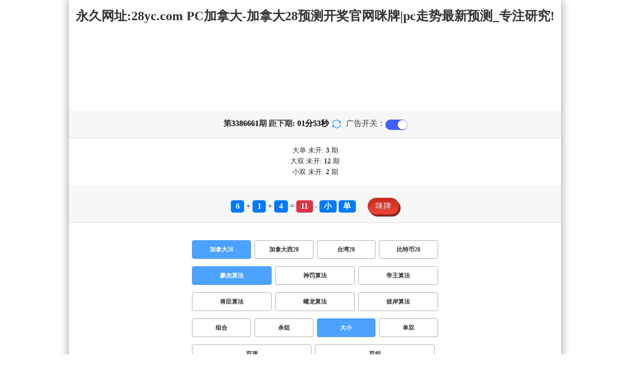

--- FILE ---
content_type: text/html; charset=utf-8
request_url: http://www.wanhupz.cn/jnd28_sf1_msdx.html
body_size: 15466
content:
<!DOCTYPE html>
<html  lang="zh-CN">
<head>
    <meta charset="UTF-8">
    <meta name="viewport" content="width=device-width, initial-scale=1, maximum-scale=1, user-scalable=no">
    <meta name="format-detection" content="telephone=no" />
    <meta http-equiv="Content-Type" content="text/html" charset="UTF-8"/>
    <meta name="applicable-device" content="pc,mobile"/>
    <title>加拿大28_大小_豪杰算法_PC加拿大-加拿大28预测开奖官网咪牌|pc走势最新预测_专注研究!</title>
    <meta name="keywords" content="加拿大28,大小,豪杰算法,PC加拿大,加拿大28预测开奖官网咪牌,pc走势最新预测"> 
    <meta name="description" content="加拿大28、大小、豪杰算法、 万户派28在线咪牌【Wanhupz.Cn】专业提供PC加拿大、加拿大28预测开奖官网咪牌、pc走势最新预测及开奖结果查询算法,做全网最专业的专注研究加拿大网站!">
	<link rel="shortcut icon" href="/static/img/ico/40.ico">
    <link rel="stylesheet" href="/static/css/page/new_style8.css">
    <link rel="stylesheet" href="/static/css/honeySwitch.css">
    </head>
<!-- 1-2 -->
<body class="show1 new_show8"> 
    
    <div class="main container">
        
        <div class="main-p">
            <h1 class="h1-title">
                                                <span>加拿大28 ></span>
                                                                                                                                                                                                                                            <span>豪杰算法 ></span>
                                                                                                                                                                                                                            <span>大小</span>
                                                                                                                            
            </h1>
            <h2 class="h2-title">永久网址:28yc.com PC加拿大-加拿大28预测开奖官网咪牌|pc走势最新预测_专注研究!</h2>

             <!-- <div class="banner8"></div> -->
             <div class="_adBox"></div>

            <h4 class="txt-header txt-center flex-center">
                第 <strong id="qishu"> 3386661 </strong> 期 距下期:
                <span id="times">
                                        <b>01 </b><span>分</span>
                    <b>55 </b><span>秒</span>
                </span>
                <a class="reload" href="javascript:" onclick="window.location.reload()">
                    <svg t="1686385694211" fill="currentColor" class="icon" viewBox="0 0 1024 1024" version="1.1" 
                        xmlns="http://www.w3.org/2000/svg" p-id="2402" width="18" height="18">
                        <path d="M1008 144c0-26.496-21.504-48-48-48s-48 21.504-48 48l0 74.624C819.264 92.224 671.36 16 512 16 238.528 16 16 238.528 16 512c0 26.496 21.504 48 48 48S112 538.496 112 512c0-220.544 179.456-400 400-400 139.904 0 268.16 73.408 340.736 192L768 304c-26.496 0-48 21.504-48 48S741.504 400 768 400l192 0c26.496 0 48-21.504 48-48 0-2.816-1.152-5.312-1.6-8 0.448-2.688 1.6-5.184 1.6-8L1008 144z" p-id="2403"></path><path d="M960 464c-26.496 0-48 21.504-48 48 0 220.608-179.456 400-400 400-139.904 0-268.096-73.344-340.672-192L256 720c26.496 0 48-21.504 48-48S282.496 624 256 624L64 624c-26.496 0-48 21.504-48 48 0 2.816 1.152 5.312 1.6 8C17.152 682.688 16 685.184 16 688l0 192c0 26.496 21.504 48 48 48s48-21.504 48-48l0-74.624C204.736 931.776 352.64 1008 512 1008c273.472 0 496-222.528 496-496C1008 485.44 986.496 464 960 464z" p-id="2404"></path>
                    </svg>
                </a>
                <span class="ad-switch" style="margin-left: 10px; font-weight: 500;">广告开关：</span>
                <span class="switch-on" id="adopen" ></span>
            </h4>

     
            <div class="result-box" style="text-align: center;margin: 15px 0px;">
                <div class="result-weikai">
                                            <span >
                            大单
                        </span>
                        <span>
                                                            未开: <span class="strong-txt" id="DADAN">3</span> 期
                                                    </span> </br>
                                            <span>
                            大双
                        </span>
                        <span>
                                                            未开:  <span class="strong-txt" id="DASHUANG">12</span>  期
                                                    </span>
                                    </div>
                <div class="result-weikai">
                                            <span >
                            小双
                        </span>
                        <span>
                                                            未开:  <span class="strong-txt" id="XIAOSHUANG">2</span> 期
                                                    </span>
                                    </div>
            </div>

      
            <div class="kj-item txt-header txt-center">
                <span id="mi-num1" class="bg-primary">6</span> +
                <span id="mi-num2" class="bg-primary">1</span> +
                <span id="mi-num3" class="bg-primary">4</span> =
                <span id="mi-num4" class="bg-danger">11</span> - 
                                <span id="mi-dx" class="bg-primary">小</span>
                                <span id="mi-ds" class="bg-primary">单</span>
                
                <div class="issue-mi" style="margin-top: 10px;" onclick="openMipai()">咪牌</div>
            </div>

            

        
            <div class="types-box">
                                <nav>
                                                <a href="javascript:;" class="nav-item nav-type nav-active">加拿大28</a>
                            
                                                                                                    <a href="/jndx28.html" class="nav-item nav-type">加拿大西28</a>
                                                                                                    <a href="/twbg28.html" class="nav-item nav-type">台湾28</a>
                                                                                                    <a href="/btc28.html" class="nav-item nav-type">比特币28</a>
                                                                                        </nav>

           
                <nav class="sf_box">
                                                <a href="javascript:;" class="nav-item nav-type nav-active" data-sf="1">豪杰算法</a>

                                              
                                                <a href="/jnd28_sf6_msdx.html" class="nav-item nav-type" data-sf="6"><strong>神罚算法</strong></a>
                                              
                                                <a href="/jnd28_sf3_msdx.html" class="nav-item nav-type" data-sf="3"><strong>帝王算法</strong></a>
                                              
                                                <a href="/jnd28_sf4_msdx.html" class="nav-item nav-type" data-sf="4"><strong>将臣算法</strong></a>
                                              
                                                <a href="/jnd28_sf5_msdx.html" class="nav-item nav-type" data-sf="5"><strong>蟠龙算法</strong></a>
                                              
                                                <a href="/jnd28_sf7_msdx.html" class="nav-item nav-type" data-sf="7"><strong>彼岸算法</strong></a>
                                              
                                    </nav>
                <nav>
                                                <a href="/jnd28_sf1_mszh.html" class="nav-item nav-type">组合</a>
                                              
                                                <a href="/jnd28_sf1_mssz.html" class="nav-item nav-type">杀组</a>
                                              
                                                <a href="javascript:;" class="nav-item nav-type nav-active">大小</a>
                            
                                              
                                                <a href="/jnd28_sf1_msds.html" class="nav-item nav-type">单双</a>
                                              
                                                <a href="/jnd28_sf1_mssx.html" class="nav-item nav-type">双项</a>
                                              
                                                <a href="/jnd28_sf1_msshuangzu.html" class="nav-item nav-type">双组</a>
                                              
                                    </nav>

            </div>

            
            <div class="issue">
                <div class="issue-box txt-header txt-center">
                    <h5 class="win_box"> 
                        <p>100期 正确：51 期 错误：49 期</p> 
                        <p>正确率：51%</p> 
                    </h5>
                </div>
            </div>
            

            
    
            <div class="result-nav">
                <span class="result-active" data-tab="forecast">预测</span>
                <span data-tab="trend">走势</span>
                <span data-tab="census">统计</span>
            </div>
            <div class="result">
                <div class="result-table" id="forecast" >
                    <div class="result-thead">
                        <span>期号</span>
                        <span>号码</span>
                        <span>预测</span>
                        <span>结果</span> 
                    </div>
                                        <div class="result-tr">
                        <span>3386662</span>
                        <span>---</span>
                        <span><span class="yc-yes">大单</span> </span>
                        <span><span style="">---</span></span>
                    </div>
                                        <div class="result-tr">
                        <span>3386661</span>
                        <span>6+1+4=11</span>
                        <span><span class="yc-no">大</span> </span>
                        <span><span class="yc-no2">错</span></span>
                    </div>
                                        <div class="result-tr">
                        <span>3386660</span>
                        <span>7+0+2=09</span>
                        <span><span class="yc-no">大</span> </span>
                        <span><span class="yc-no2">错</span></span>
                    </div>
                                        <div class="result-tr">
                        <span>3386659</span>
                        <span>0+2+2=04</span>
                        <span><span class="yc-yes">小</span> </span>
                        <span><span class="yc-yes2">中</span></span>
                    </div>
                                        <div class="result-tr">
                        <span>3386658</span>
                        <span>4+7+6=17</span>
                        <span><span class="yc-no">小</span> </span>
                        <span><span class="yc-no2">错</span></span>
                    </div>
                                        <div class="result-tr">
                        <span>3386657</span>
                        <span>3+2+0=05</span>
                        <span><span class="yc-yes">小</span> </span>
                        <span><span class="yc-yes2">中</span></span>
                    </div>
                                        <div class="result-tr">
                        <span>3386656</span>
                        <span>9+9+1=19</span>
                        <span><span class="yc-no">小</span> </span>
                        <span><span class="yc-no2">错</span></span>
                    </div>
                                        <div class="result-tr">
                        <span>3386655</span>
                        <span>1+3+8=12</span>
                        <span><span class="yc-yes">小</span> </span>
                        <span><span class="yc-yes2">中</span></span>
                    </div>
                                        <div class="result-tr">
                        <span>3386654</span>
                        <span>0+5+7=12</span>
                        <span><span class="yc-no">大</span> </span>
                        <span><span class="yc-no2">错</span></span>
                    </div>
                                        <div class="result-tr">
                        <span>3386653</span>
                        <span>6+0+7=13</span>
                        <span><span class="yc-no">大</span> </span>
                        <span><span class="yc-no2">错</span></span>
                    </div>
                                        <div class="result-tr">
                        <span>3386652</span>
                        <span>7+3+1=11</span>
                        <span><span class="yc-yes">小</span> </span>
                        <span><span class="yc-yes2">中</span></span>
                    </div>
                                        <div class="result-tr">
                        <span>3386651</span>
                        <span>7+8+8=23</span>
                        <span><span class="yc-no">小</span> </span>
                        <span><span class="yc-no2">错</span></span>
                    </div>
                                        <div class="result-tr">
                        <span>3386650</span>
                        <span>6+1+8=15</span>
                        <span><span class="yc-yes">大</span> </span>
                        <span><span class="yc-yes2">中</span></span>
                    </div>
                                        <div class="result-tr">
                        <span>3386649</span>
                        <span>8+6+8=22</span>
                        <span><span class="yc-yes">大</span> </span>
                        <span><span class="yc-yes2">中</span></span>
                    </div>
                                        <div class="result-tr">
                        <span>3386648</span>
                        <span>7+0+3=10</span>
                        <span><span class="yc-yes">小</span> </span>
                        <span><span class="yc-yes2">中</span></span>
                    </div>
                                        <div class="result-tr">
                        <span>3386647</span>
                        <span>4+5+2=11</span>
                        <span><span class="yc-yes">小</span> </span>
                        <span><span class="yc-yes2">中</span></span>
                    </div>
                                        <div class="result-tr">
                        <span>3386646</span>
                        <span>4+0+9=13</span>
                        <span><span class="yc-yes">小</span> </span>
                        <span><span class="yc-yes2">中</span></span>
                    </div>
                                        <div class="result-tr">
                        <span>3386645</span>
                        <span>8+1+8=17</span>
                        <span><span class="yc-yes">大</span> </span>
                        <span><span class="yc-yes2">中</span></span>
                    </div>
                                        <div class="result-tr">
                        <span>3386644</span>
                        <span>5+9+3=17</span>
                        <span><span class="yc-no">小</span> </span>
                        <span><span class="yc-no2">错</span></span>
                    </div>
                                        <div class="result-tr">
                        <span>3386643</span>
                        <span>9+0+9=18</span>
                        <span><span class="yc-no">小</span> </span>
                        <span><span class="yc-no2">错</span></span>
                    </div>
                                        <div class="result-tr">
                        <span>3386642</span>
                        <span>8+6+4=18</span>
                        <span><span class="yc-no">小</span> </span>
                        <span><span class="yc-no2">错</span></span>
                    </div>
                                        <div class="result-tr">
                        <span>3386641</span>
                        <span>3+4+6=13</span>
                        <span><span class="yc-no">大</span> </span>
                        <span><span class="yc-no2">错</span></span>
                    </div>
                                        <div class="result-tr">
                        <span>3386640</span>
                        <span>8+0+4=12</span>
                        <span><span class="yc-no">大</span> </span>
                        <span><span class="yc-no2">错</span></span>
                    </div>
                                        <div class="result-tr">
                        <span>3386639</span>
                        <span>3+6+2=11</span>
                        <span><span class="yc-yes">小</span> </span>
                        <span><span class="yc-yes2">中</span></span>
                    </div>
                                        <div class="result-tr">
                        <span>3386638</span>
                        <span>3+3+7=13</span>
                        <span><span class="yc-yes">小</span> </span>
                        <span><span class="yc-yes2">中</span></span>
                    </div>
                                        <div class="result-tr">
                        <span>3386637</span>
                        <span>5+7+5=17</span>
                        <span><span class="yc-no">小</span> </span>
                        <span><span class="yc-no2">错</span></span>
                    </div>
                                        <div class="result-tr">
                        <span>3386636</span>
                        <span>2+8+6=16</span>
                        <span><span class="yc-yes">大</span> </span>
                        <span><span class="yc-yes2">中</span></span>
                    </div>
                                        <div class="result-tr">
                        <span>3386635</span>
                        <span>6+6+0=12</span>
                        <span><span class="yc-yes">小</span> </span>
                        <span><span class="yc-yes2">中</span></span>
                    </div>
                                        <div class="result-tr">
                        <span>3386634</span>
                        <span>3+5+9=17</span>
                        <span><span class="yc-no">小</span> </span>
                        <span><span class="yc-no2">错</span></span>
                    </div>
                                        <div class="result-tr">
                        <span>3386633</span>
                        <span>0+5+4=09</span>
                        <span><span class="yc-yes">小</span> </span>
                        <span><span class="yc-yes2">中</span></span>
                    </div>
                                        <div class="result-tr">
                        <span>3386632</span>
                        <span>7+3+3=13</span>
                        <span><span class="yc-no">大</span> </span>
                        <span><span class="yc-no2">错</span></span>
                    </div>
                                        <div class="result-tr">
                        <span>3386631</span>
                        <span>2+1+6=09</span>
                        <span><span class="yc-no">大</span> </span>
                        <span><span class="yc-no2">错</span></span>
                    </div>
                                        <div class="result-tr">
                        <span>3386630</span>
                        <span>1+4+3=08</span>
                        <span><span class="yc-yes">小</span> </span>
                        <span><span class="yc-yes2">中</span></span>
                    </div>
                                        <div class="result-tr">
                        <span>3386629</span>
                        <span>3+9+3=15</span>
                        <span><span class="yc-yes">大</span> </span>
                        <span><span class="yc-yes2">中</span></span>
                    </div>
                                        <div class="result-tr">
                        <span>3386628</span>
                        <span>7+0+6=13</span>
                        <span><span class="yc-yes">小</span> </span>
                        <span><span class="yc-yes2">中</span></span>
                    </div>
                                        <div class="result-tr">
                        <span>3386627</span>
                        <span>6+4+4=14</span>
                        <span><span class="yc-yes">大</span> </span>
                        <span><span class="yc-yes2">中</span></span>
                    </div>
                                        <div class="result-tr">
                        <span>3386626</span>
                        <span>5+9+6=20</span>
                        <span><span class="yc-yes">大</span> </span>
                        <span><span class="yc-yes2">中</span></span>
                    </div>
                                        <div class="result-tr">
                        <span>3386625</span>
                        <span>1+6+2=09</span>
                        <span><span class="yc-yes">小</span> </span>
                        <span><span class="yc-yes2">中</span></span>
                    </div>
                                        <div class="result-tr">
                        <span>3386624</span>
                        <span>1+0+3=04</span>
                        <span><span class="yc-yes">小</span> </span>
                        <span><span class="yc-yes2">中</span></span>
                    </div>
                                        <div class="result-tr">
                        <span>3386623</span>
                        <span>5+0+8=13</span>
                        <span><span class="yc-no">大</span> </span>
                        <span><span class="yc-no2">错</span></span>
                    </div>
                                        <div class="result-tr">
                        <span>3386622</span>
                        <span>9+0+7=16</span>
                        <span><span class="yc-no">小</span> </span>
                        <span><span class="yc-no2">错</span></span>
                    </div>
                                        <div class="result-tr">
                        <span>3386621</span>
                        <span>3+1+3=07</span>
                        <span><span class="yc-yes">小</span> </span>
                        <span><span class="yc-yes2">中</span></span>
                    </div>
                                        <div class="result-tr">
                        <span>3386620</span>
                        <span>6+7+1=14</span>
                        <span><span class="yc-no">小</span> </span>
                        <span><span class="yc-no2">错</span></span>
                    </div>
                                        <div class="result-tr">
                        <span>3386619</span>
                        <span>4+3+1=08</span>
                        <span><span class="yc-no">大</span> </span>
                        <span><span class="yc-no2">错</span></span>
                    </div>
                                        <div class="result-tr">
                        <span>3386618</span>
                        <span>4+3+7=14</span>
                        <span><span class="yc-no">小</span> </span>
                        <span><span class="yc-no2">错</span></span>
                    </div>
                                        <div class="result-tr">
                        <span>3386617</span>
                        <span>2+2+3=07</span>
                        <span><span class="yc-yes">小</span> </span>
                        <span><span class="yc-yes2">中</span></span>
                    </div>
                                        <div class="result-tr">
                        <span>3386616</span>
                        <span>8+0+8=16</span>
                        <span><span class="yc-yes">大</span> </span>
                        <span><span class="yc-yes2">中</span></span>
                    </div>
                                        <div class="result-tr">
                        <span>3386615</span>
                        <span>3+9+8=20</span>
                        <span><span class="yc-yes">大</span> </span>
                        <span><span class="yc-yes2">中</span></span>
                    </div>
                                        <div class="result-tr">
                        <span>3386614</span>
                        <span>0+8+8=16</span>
                        <span><span class="yc-yes">大</span> </span>
                        <span><span class="yc-yes2">中</span></span>
                    </div>
                                        <div class="result-tr">
                        <span>3386613</span>
                        <span>1+1+3=05</span>
                        <span><span class="yc-no">大</span> </span>
                        <span><span class="yc-no2">错</span></span>
                    </div>
                                        <div class="result-tr">
                        <span>3386612</span>
                        <span>0+7+3=10</span>
                        <span><span class="yc-yes">小</span> </span>
                        <span><span class="yc-yes2">中</span></span>
                    </div>
                                        <div class="result-tr">
                        <span>3386611</span>
                        <span>4+4+8=16</span>
                        <span><span class="yc-no">小</span> </span>
                        <span><span class="yc-no2">错</span></span>
                    </div>
                                        <div class="result-tr">
                        <span>3386610</span>
                        <span>5+8+9=22</span>
                        <span><span class="yc-no">小</span> </span>
                        <span><span class="yc-no2">错</span></span>
                    </div>
                                        <div class="result-tr">
                        <span>3386609</span>
                        <span>5+0+1=06</span>
                        <span><span class="yc-no">大</span> </span>
                        <span><span class="yc-no2">错</span></span>
                    </div>
                                        <div class="result-tr">
                        <span>3386608</span>
                        <span>4+6+5=15</span>
                        <span><span class="yc-no">小</span> </span>
                        <span><span class="yc-no2">错</span></span>
                    </div>
                                        <div class="result-tr">
                        <span>3386607</span>
                        <span>3+6+4=13</span>
                        <span><span class="yc-yes">小</span> </span>
                        <span><span class="yc-yes2">中</span></span>
                    </div>
                                        <div class="result-tr">
                        <span>3386606</span>
                        <span>1+1+5=07</span>
                        <span><span class="yc-no">大</span> </span>
                        <span><span class="yc-no2">错</span></span>
                    </div>
                                        <div class="result-tr">
                        <span>3386605</span>
                        <span>9+1+0=10</span>
                        <span><span class="yc-yes">小</span> </span>
                        <span><span class="yc-yes2">中</span></span>
                    </div>
                                        <div class="result-tr">
                        <span>3386604</span>
                        <span>1+5+8=14</span>
                        <span><span class="yc-no">小</span> </span>
                        <span><span class="yc-no2">错</span></span>
                    </div>
                                        <div class="result-tr">
                        <span>3386603</span>
                        <span>5+7+1=13</span>
                        <span><span class="yc-yes">小</span> </span>
                        <span><span class="yc-yes2">中</span></span>
                    </div>
                                        <div class="result-tr">
                        <span>3386602</span>
                        <span>7+4+0=11</span>
                        <span><span class="yc-no">大</span> </span>
                        <span><span class="yc-no2">错</span></span>
                    </div>
                                        <div class="result-tr">
                        <span>3386601</span>
                        <span>1+1+0=02</span>
                        <span><span class="yc-no">大</span> </span>
                        <span><span class="yc-no2">错</span></span>
                    </div>
                                        <div class="result-tr">
                        <span>3386600</span>
                        <span>9+4+0=13</span>
                        <span><span class="yc-yes">小</span> </span>
                        <span><span class="yc-yes2">中</span></span>
                    </div>
                                        <div class="result-tr">
                        <span>3386599</span>
                        <span>7+3+4=14</span>
                        <span><span class="yc-no">小</span> </span>
                        <span><span class="yc-no2">错</span></span>
                    </div>
                                        <div class="result-tr">
                        <span>3386598</span>
                        <span>0+7+9=16</span>
                        <span><span class="yc-yes">大</span> </span>
                        <span><span class="yc-yes2">中</span></span>
                    </div>
                                        <div class="result-tr">
                        <span>3386597</span>
                        <span>2+4+8=14</span>
                        <span><span class="yc-yes">大</span> </span>
                        <span><span class="yc-yes2">中</span></span>
                    </div>
                                        <div class="result-tr">
                        <span>3386596</span>
                        <span>2+8+6=16</span>
                        <span><span class="yc-yes">大</span> </span>
                        <span><span class="yc-yes2">中</span></span>
                    </div>
                                        <div class="result-tr">
                        <span>3386595</span>
                        <span>4+4+6=14</span>
                        <span><span class="yc-yes">大</span> </span>
                        <span><span class="yc-yes2">中</span></span>
                    </div>
                                        <div class="result-tr">
                        <span>3386594</span>
                        <span>9+3+3=15</span>
                        <span><span class="yc-yes">大</span> </span>
                        <span><span class="yc-yes2">中</span></span>
                    </div>
                                        <div class="result-tr">
                        <span>3386593</span>
                        <span>9+6+7=22</span>
                        <span><span class="yc-no">小</span> </span>
                        <span><span class="yc-no2">错</span></span>
                    </div>
                                        <div class="result-tr">
                        <span>3386592</span>
                        <span>3+9+8=20</span>
                        <span><span class="yc-yes">大</span> </span>
                        <span><span class="yc-yes2">中</span></span>
                    </div>
                                        <div class="result-tr">
                        <span>3386591</span>
                        <span>7+5+3=15</span>
                        <span><span class="yc-yes">大</span> </span>
                        <span><span class="yc-yes2">中</span></span>
                    </div>
                                        <div class="result-tr">
                        <span>3386590</span>
                        <span>5+5+6=16</span>
                        <span><span class="yc-yes">大</span> </span>
                        <span><span class="yc-yes2">中</span></span>
                    </div>
                                        <div class="result-tr">
                        <span>3386589</span>
                        <span>5+4+4=13</span>
                        <span><span class="yc-yes">小</span> </span>
                        <span><span class="yc-yes2">中</span></span>
                    </div>
                                        <div class="result-tr">
                        <span>3386588</span>
                        <span>6+3+3=12</span>
                        <span><span class="yc-no">大</span> </span>
                        <span><span class="yc-no2">错</span></span>
                    </div>
                                        <div class="result-tr">
                        <span>3386587</span>
                        <span>8+2+3=13</span>
                        <span><span class="yc-no">大</span> </span>
                        <span><span class="yc-no2">错</span></span>
                    </div>
                                        <div class="result-tr">
                        <span>3386586</span>
                        <span>2+2+2=06</span>
                        <span><span class="yc-yes">小</span> </span>
                        <span><span class="yc-yes2">中</span></span>
                    </div>
                                        <div class="result-tr">
                        <span>3386585</span>
                        <span>7+3+4=14</span>
                        <span><span class="yc-no">小</span> </span>
                        <span><span class="yc-no2">错</span></span>
                    </div>
                                        <div class="result-tr">
                        <span>3386584</span>
                        <span>7+0+9=16</span>
                        <span><span class="yc-no">小</span> </span>
                        <span><span class="yc-no2">错</span></span>
                    </div>
                                        <div class="result-tr">
                        <span>3386583</span>
                        <span>0+6+2=08</span>
                        <span><span class="yc-yes">小</span> </span>
                        <span><span class="yc-yes2">中</span></span>
                    </div>
                                        <div class="result-tr">
                        <span>3386582</span>
                        <span>3+7+5=15</span>
                        <span><span class="yc-no">小</span> </span>
                        <span><span class="yc-no2">错</span></span>
                    </div>
                                        <div class="result-tr">
                        <span>3386581</span>
                        <span>2+1+7=10</span>
                        <span><span class="yc-no">大</span> </span>
                        <span><span class="yc-no2">错</span></span>
                    </div>
                                        <div class="result-tr">
                        <span>3386580</span>
                        <span>6+4+4=14</span>
                        <span><span class="yc-yes">大</span> </span>
                        <span><span class="yc-yes2">中</span></span>
                    </div>
                                        <div class="result-tr">
                        <span>3386579</span>
                        <span>0+4+5=09</span>
                        <span><span class="yc-no">大</span> </span>
                        <span><span class="yc-no2">错</span></span>
                    </div>
                                        <div class="result-tr">
                        <span>3386578</span>
                        <span>2+4+2=08</span>
                        <span><span class="yc-no">大</span> </span>
                        <span><span class="yc-no2">错</span></span>
                    </div>
                                        <div class="result-tr">
                        <span>3386577</span>
                        <span>1+7+1=09</span>
                        <span><span class="yc-yes">小</span> </span>
                        <span><span class="yc-yes2">中</span></span>
                    </div>
                                        <div class="result-tr">
                        <span>3386576</span>
                        <span>8+5+2=15</span>
                        <span><span class="yc-no">小</span> </span>
                        <span><span class="yc-no2">错</span></span>
                    </div>
                                        <div class="result-tr">
                        <span>3386575</span>
                        <span>3+9+6=18</span>
                        <span><span class="yc-yes">大</span> </span>
                        <span><span class="yc-yes2">中</span></span>
                    </div>
                                        <div class="result-tr">
                        <span>3386574</span>
                        <span>0+8+5=13</span>
                        <span><span class="yc-no">大</span> </span>
                        <span><span class="yc-no2">错</span></span>
                    </div>
                                        <div class="result-tr">
                        <span>3386573</span>
                        <span>7+6+3=16</span>
                        <span><span class="yc-yes">大</span> </span>
                        <span><span class="yc-yes2">中</span></span>
                    </div>
                                        <div class="result-tr">
                        <span>3386572</span>
                        <span>2+6+1=09</span>
                        <span><span class="yc-yes">小</span> </span>
                        <span><span class="yc-yes2">中</span></span>
                    </div>
                                        <div class="result-tr">
                        <span>3386571</span>
                        <span>8+0+1=09</span>
                        <span><span class="yc-yes">小</span> </span>
                        <span><span class="yc-yes2">中</span></span>
                    </div>
                                        <div class="result-tr">
                        <span>3386570</span>
                        <span>9+6+7=22</span>
                        <span><span class="yc-no">小</span> </span>
                        <span><span class="yc-no2">错</span></span>
                    </div>
                                        <div class="result-tr">
                        <span>3386569</span>
                        <span>9+8+0=17</span>
                        <span><span class="yc-no">小</span> </span>
                        <span><span class="yc-no2">错</span></span>
                    </div>
                                        <div class="result-tr">
                        <span>3386568</span>
                        <span>5+4+9=18</span>
                        <span><span class="yc-no">小</span> </span>
                        <span><span class="yc-no2">错</span></span>
                    </div>
                                        <div class="result-tr">
                        <span>3386567</span>
                        <span>0+7+2=09</span>
                        <span><span class="yc-no">大</span> </span>
                        <span><span class="yc-no2">错</span></span>
                    </div>
                                        <div class="result-tr">
                        <span>3386566</span>
                        <span>3+3+1=07</span>
                        <span><span class="yc-yes">小</span> </span>
                        <span><span class="yc-yes2">中</span></span>
                    </div>
                                        <div class="result-tr">
                        <span>3386565</span>
                        <span>1+6+0=07</span>
                        <span><span class="yc-no">大</span> </span>
                        <span><span class="yc-no2">错</span></span>
                    </div>
                                        <div class="result-tr">
                        <span>3386564</span>
                        <span>0+7+0=07</span>
                        <span><span class="yc-no">大</span> </span>
                        <span><span class="yc-no2">错</span></span>
                    </div>
                                        <div class="result-tr">
                        <span>3386563</span>
                        <span>1+1+1=03</span>
                        <span><span class="yc-yes">小</span> </span>
                        <span><span class="yc-yes2">中</span></span>
                    </div>
                                        <div class="result-tr">
                        <span>3386562</span>
                        <span>7+9+3=19</span>
                        <span><span class="yc-no">小</span> </span>
                        <span><span class="yc-no2">错</span></span>
                    </div>
                                    </div>

                <div class="result-table" id="trend" style="display: none;">
                    <div class="result-thead">
                        <span class="p200">期号</span>
                        <span>值</span>
                        <span>大</span>
                        <span>小</span>
                        <span>单</span>
                        <span>双</span>
                        <span class="p120">大单</span>
                        <span class="p120">大双</span>
                        <span class="p120">小单</span>
                        <span class="p120">小双</span>
                    </div>
                                        <div class="result-tr">
                        <span class="p200">3386661</span>
                        <span>11</span>
                                                    <span></span>
                                                    <span><i class="badge-g">小</i></span>
                                                        <span><i class="badge-g">单</i></span>
                                                        <span></span>
                                                    <span class="p120"></span>
                                                    <span class="p120"></span>
                                                    <span class="p120"><i class="badge-g">小单</i></span>
                                                        <span class="p120"></span>
                                            </div>
                                        <div class="result-tr">
                        <span class="p200">3386660</span>
                        <span>09</span>
                                                    <span></span>
                                                    <span><i class="badge-g">小</i></span>
                                                        <span><i class="badge-g">单</i></span>
                                                        <span></span>
                                                    <span class="p120"></span>
                                                    <span class="p120"></span>
                                                    <span class="p120"><i class="badge-g">小单</i></span>
                                                        <span class="p120"></span>
                                            </div>
                                        <div class="result-tr">
                        <span class="p200">3386659</span>
                        <span>04</span>
                                                    <span></span>
                                                    <span><i class="badge-g">小</i></span>
                                                        <span></span>
                                                    <span><i class="badge-o">双</i></span>
                                                        <span class="p120"></span>
                                                    <span class="p120"></span>
                                                    <span class="p120"></span>
                                                    <span class="p120"><i class="badge-o">小双</i></span>
                                                </div>
                                        <div class="result-tr">
                        <span class="p200">3386658</span>
                        <span>17</span>
                                                    <span><i class="badge-o">大</i></span>
                                                        <span></span>
                                                    <span><i class="badge-g">单</i></span>
                                                        <span></span>
                                                    <span class="p120"><i class="badge-g">大单</i></span>
                                                        <span class="p120"></span>
                                                    <span class="p120"></span>
                                                    <span class="p120"></span>
                                            </div>
                                        <div class="result-tr">
                        <span class="p200">3386657</span>
                        <span>05</span>
                                                    <span></span>
                                                    <span><i class="badge-g">小</i></span>
                                                        <span><i class="badge-g">单</i></span>
                                                        <span></span>
                                                    <span class="p120"></span>
                                                    <span class="p120"></span>
                                                    <span class="p120"><i class="badge-g">小单</i></span>
                                                        <span class="p120"></span>
                                            </div>
                                        <div class="result-tr">
                        <span class="p200">3386656</span>
                        <span>19</span>
                                                    <span><i class="badge-o">大</i></span>
                                                        <span></span>
                                                    <span><i class="badge-g">单</i></span>
                                                        <span></span>
                                                    <span class="p120"><i class="badge-g">大单</i></span>
                                                        <span class="p120"></span>
                                                    <span class="p120"></span>
                                                    <span class="p120"></span>
                                            </div>
                                        <div class="result-tr">
                        <span class="p200">3386655</span>
                        <span>12</span>
                                                    <span></span>
                                                    <span><i class="badge-g">小</i></span>
                                                        <span></span>
                                                    <span><i class="badge-o">双</i></span>
                                                        <span class="p120"></span>
                                                    <span class="p120"></span>
                                                    <span class="p120"></span>
                                                    <span class="p120"><i class="badge-o">小双</i></span>
                                                </div>
                                        <div class="result-tr">
                        <span class="p200">3386654</span>
                        <span>12</span>
                                                    <span></span>
                                                    <span><i class="badge-g">小</i></span>
                                                        <span></span>
                                                    <span><i class="badge-o">双</i></span>
                                                        <span class="p120"></span>
                                                    <span class="p120"></span>
                                                    <span class="p120"></span>
                                                    <span class="p120"><i class="badge-o">小双</i></span>
                                                </div>
                                        <div class="result-tr">
                        <span class="p200">3386653</span>
                        <span>13</span>
                                                    <span></span>
                                                    <span><i class="badge-g">小</i></span>
                                                        <span><i class="badge-g">单</i></span>
                                                        <span></span>
                                                    <span class="p120"></span>
                                                    <span class="p120"></span>
                                                    <span class="p120"><i class="badge-g">小单</i></span>
                                                        <span class="p120"></span>
                                            </div>
                                        <div class="result-tr">
                        <span class="p200">3386652</span>
                        <span>11</span>
                                                    <span></span>
                                                    <span><i class="badge-g">小</i></span>
                                                        <span><i class="badge-g">单</i></span>
                                                        <span></span>
                                                    <span class="p120"></span>
                                                    <span class="p120"></span>
                                                    <span class="p120"><i class="badge-g">小单</i></span>
                                                        <span class="p120"></span>
                                            </div>
                                        <div class="result-tr">
                        <span class="p200">3386651</span>
                        <span>23</span>
                                                    <span><i class="badge-o">大</i></span>
                                                        <span></span>
                                                    <span><i class="badge-g">单</i></span>
                                                        <span></span>
                                                    <span class="p120"><i class="badge-g">大单</i></span>
                                                        <span class="p120"></span>
                                                    <span class="p120"></span>
                                                    <span class="p120"></span>
                                            </div>
                                        <div class="result-tr">
                        <span class="p200">3386650</span>
                        <span>15</span>
                                                    <span><i class="badge-o">大</i></span>
                                                        <span></span>
                                                    <span><i class="badge-g">单</i></span>
                                                        <span></span>
                                                    <span class="p120"><i class="badge-g">大单</i></span>
                                                        <span class="p120"></span>
                                                    <span class="p120"></span>
                                                    <span class="p120"></span>
                                            </div>
                                        <div class="result-tr">
                        <span class="p200">3386649</span>
                        <span>22</span>
                                                    <span><i class="badge-o">大</i></span>
                                                        <span></span>
                                                    <span></span>
                                                    <span><i class="badge-o">双</i></span>
                                                        <span class="p120"></span>
                                                    <span class="p120"><i class="badge-o">大双</i></span>
                                                        <span class="p120"></span>
                                                    <span class="p120"></span>
                                            </div>
                                        <div class="result-tr">
                        <span class="p200">3386648</span>
                        <span>10</span>
                                                    <span></span>
                                                    <span><i class="badge-g">小</i></span>
                                                        <span></span>
                                                    <span><i class="badge-o">双</i></span>
                                                        <span class="p120"></span>
                                                    <span class="p120"></span>
                                                    <span class="p120"></span>
                                                    <span class="p120"><i class="badge-o">小双</i></span>
                                                </div>
                                        <div class="result-tr">
                        <span class="p200">3386647</span>
                        <span>11</span>
                                                    <span></span>
                                                    <span><i class="badge-g">小</i></span>
                                                        <span><i class="badge-g">单</i></span>
                                                        <span></span>
                                                    <span class="p120"></span>
                                                    <span class="p120"></span>
                                                    <span class="p120"><i class="badge-g">小单</i></span>
                                                        <span class="p120"></span>
                                            </div>
                                        <div class="result-tr">
                        <span class="p200">3386646</span>
                        <span>13</span>
                                                    <span></span>
                                                    <span><i class="badge-g">小</i></span>
                                                        <span><i class="badge-g">单</i></span>
                                                        <span></span>
                                                    <span class="p120"></span>
                                                    <span class="p120"></span>
                                                    <span class="p120"><i class="badge-g">小单</i></span>
                                                        <span class="p120"></span>
                                            </div>
                                        <div class="result-tr">
                        <span class="p200">3386645</span>
                        <span>17</span>
                                                    <span><i class="badge-o">大</i></span>
                                                        <span></span>
                                                    <span><i class="badge-g">单</i></span>
                                                        <span></span>
                                                    <span class="p120"><i class="badge-g">大单</i></span>
                                                        <span class="p120"></span>
                                                    <span class="p120"></span>
                                                    <span class="p120"></span>
                                            </div>
                                        <div class="result-tr">
                        <span class="p200">3386644</span>
                        <span>17</span>
                                                    <span><i class="badge-o">大</i></span>
                                                        <span></span>
                                                    <span><i class="badge-g">单</i></span>
                                                        <span></span>
                                                    <span class="p120"><i class="badge-g">大单</i></span>
                                                        <span class="p120"></span>
                                                    <span class="p120"></span>
                                                    <span class="p120"></span>
                                            </div>
                                        <div class="result-tr">
                        <span class="p200">3386643</span>
                        <span>18</span>
                                                    <span><i class="badge-o">大</i></span>
                                                        <span></span>
                                                    <span></span>
                                                    <span><i class="badge-o">双</i></span>
                                                        <span class="p120"></span>
                                                    <span class="p120"><i class="badge-o">大双</i></span>
                                                        <span class="p120"></span>
                                                    <span class="p120"></span>
                                            </div>
                                        <div class="result-tr">
                        <span class="p200">3386642</span>
                        <span>18</span>
                                                    <span><i class="badge-o">大</i></span>
                                                        <span></span>
                                                    <span></span>
                                                    <span><i class="badge-o">双</i></span>
                                                        <span class="p120"></span>
                                                    <span class="p120"><i class="badge-o">大双</i></span>
                                                        <span class="p120"></span>
                                                    <span class="p120"></span>
                                            </div>
                                        <div class="result-tr">
                        <span class="p200">3386641</span>
                        <span>13</span>
                                                    <span></span>
                                                    <span><i class="badge-g">小</i></span>
                                                        <span><i class="badge-g">单</i></span>
                                                        <span></span>
                                                    <span class="p120"></span>
                                                    <span class="p120"></span>
                                                    <span class="p120"><i class="badge-g">小单</i></span>
                                                        <span class="p120"></span>
                                            </div>
                                        <div class="result-tr">
                        <span class="p200">3386640</span>
                        <span>12</span>
                                                    <span></span>
                                                    <span><i class="badge-g">小</i></span>
                                                        <span></span>
                                                    <span><i class="badge-o">双</i></span>
                                                        <span class="p120"></span>
                                                    <span class="p120"></span>
                                                    <span class="p120"></span>
                                                    <span class="p120"><i class="badge-o">小双</i></span>
                                                </div>
                                        <div class="result-tr">
                        <span class="p200">3386639</span>
                        <span>11</span>
                                                    <span></span>
                                                    <span><i class="badge-g">小</i></span>
                                                        <span><i class="badge-g">单</i></span>
                                                        <span></span>
                                                    <span class="p120"></span>
                                                    <span class="p120"></span>
                                                    <span class="p120"><i class="badge-g">小单</i></span>
                                                        <span class="p120"></span>
                                            </div>
                                        <div class="result-tr">
                        <span class="p200">3386638</span>
                        <span>13</span>
                                                    <span></span>
                                                    <span><i class="badge-g">小</i></span>
                                                        <span><i class="badge-g">单</i></span>
                                                        <span></span>
                                                    <span class="p120"></span>
                                                    <span class="p120"></span>
                                                    <span class="p120"><i class="badge-g">小单</i></span>
                                                        <span class="p120"></span>
                                            </div>
                                        <div class="result-tr">
                        <span class="p200">3386637</span>
                        <span>17</span>
                                                    <span><i class="badge-o">大</i></span>
                                                        <span></span>
                                                    <span><i class="badge-g">单</i></span>
                                                        <span></span>
                                                    <span class="p120"><i class="badge-g">大单</i></span>
                                                        <span class="p120"></span>
                                                    <span class="p120"></span>
                                                    <span class="p120"></span>
                                            </div>
                                        <div class="result-tr">
                        <span class="p200">3386636</span>
                        <span>16</span>
                                                    <span><i class="badge-o">大</i></span>
                                                        <span></span>
                                                    <span></span>
                                                    <span><i class="badge-o">双</i></span>
                                                        <span class="p120"></span>
                                                    <span class="p120"><i class="badge-o">大双</i></span>
                                                        <span class="p120"></span>
                                                    <span class="p120"></span>
                                            </div>
                                        <div class="result-tr">
                        <span class="p200">3386635</span>
                        <span>12</span>
                                                    <span></span>
                                                    <span><i class="badge-g">小</i></span>
                                                        <span></span>
                                                    <span><i class="badge-o">双</i></span>
                                                        <span class="p120"></span>
                                                    <span class="p120"></span>
                                                    <span class="p120"></span>
                                                    <span class="p120"><i class="badge-o">小双</i></span>
                                                </div>
                                        <div class="result-tr">
                        <span class="p200">3386634</span>
                        <span>17</span>
                                                    <span><i class="badge-o">大</i></span>
                                                        <span></span>
                                                    <span><i class="badge-g">单</i></span>
                                                        <span></span>
                                                    <span class="p120"><i class="badge-g">大单</i></span>
                                                        <span class="p120"></span>
                                                    <span class="p120"></span>
                                                    <span class="p120"></span>
                                            </div>
                                        <div class="result-tr">
                        <span class="p200">3386633</span>
                        <span>09</span>
                                                    <span></span>
                                                    <span><i class="badge-g">小</i></span>
                                                        <span><i class="badge-g">单</i></span>
                                                        <span></span>
                                                    <span class="p120"></span>
                                                    <span class="p120"></span>
                                                    <span class="p120"><i class="badge-g">小单</i></span>
                                                        <span class="p120"></span>
                                            </div>
                                        <div class="result-tr">
                        <span class="p200">3386632</span>
                        <span>13</span>
                                                    <span></span>
                                                    <span><i class="badge-g">小</i></span>
                                                        <span><i class="badge-g">单</i></span>
                                                        <span></span>
                                                    <span class="p120"></span>
                                                    <span class="p120"></span>
                                                    <span class="p120"><i class="badge-g">小单</i></span>
                                                        <span class="p120"></span>
                                            </div>
                                        <div class="result-tr">
                        <span class="p200">3386631</span>
                        <span>09</span>
                                                    <span></span>
                                                    <span><i class="badge-g">小</i></span>
                                                        <span><i class="badge-g">单</i></span>
                                                        <span></span>
                                                    <span class="p120"></span>
                                                    <span class="p120"></span>
                                                    <span class="p120"><i class="badge-g">小单</i></span>
                                                        <span class="p120"></span>
                                            </div>
                                        <div class="result-tr">
                        <span class="p200">3386630</span>
                        <span>08</span>
                                                    <span></span>
                                                    <span><i class="badge-g">小</i></span>
                                                        <span></span>
                                                    <span><i class="badge-o">双</i></span>
                                                        <span class="p120"></span>
                                                    <span class="p120"></span>
                                                    <span class="p120"></span>
                                                    <span class="p120"><i class="badge-o">小双</i></span>
                                                </div>
                                        <div class="result-tr">
                        <span class="p200">3386629</span>
                        <span>15</span>
                                                    <span><i class="badge-o">大</i></span>
                                                        <span></span>
                                                    <span><i class="badge-g">单</i></span>
                                                        <span></span>
                                                    <span class="p120"><i class="badge-g">大单</i></span>
                                                        <span class="p120"></span>
                                                    <span class="p120"></span>
                                                    <span class="p120"></span>
                                            </div>
                                        <div class="result-tr">
                        <span class="p200">3386628</span>
                        <span>13</span>
                                                    <span></span>
                                                    <span><i class="badge-g">小</i></span>
                                                        <span><i class="badge-g">单</i></span>
                                                        <span></span>
                                                    <span class="p120"></span>
                                                    <span class="p120"></span>
                                                    <span class="p120"><i class="badge-g">小单</i></span>
                                                        <span class="p120"></span>
                                            </div>
                                        <div class="result-tr">
                        <span class="p200">3386627</span>
                        <span>14</span>
                                                    <span><i class="badge-o">大</i></span>
                                                        <span></span>
                                                    <span></span>
                                                    <span><i class="badge-o">双</i></span>
                                                        <span class="p120"></span>
                                                    <span class="p120"><i class="badge-o">大双</i></span>
                                                        <span class="p120"></span>
                                                    <span class="p120"></span>
                                            </div>
                                        <div class="result-tr">
                        <span class="p200">3386626</span>
                        <span>20</span>
                                                    <span><i class="badge-o">大</i></span>
                                                        <span></span>
                                                    <span></span>
                                                    <span><i class="badge-o">双</i></span>
                                                        <span class="p120"></span>
                                                    <span class="p120"><i class="badge-o">大双</i></span>
                                                        <span class="p120"></span>
                                                    <span class="p120"></span>
                                            </div>
                                        <div class="result-tr">
                        <span class="p200">3386625</span>
                        <span>09</span>
                                                    <span></span>
                                                    <span><i class="badge-g">小</i></span>
                                                        <span><i class="badge-g">单</i></span>
                                                        <span></span>
                                                    <span class="p120"></span>
                                                    <span class="p120"></span>
                                                    <span class="p120"><i class="badge-g">小单</i></span>
                                                        <span class="p120"></span>
                                            </div>
                                        <div class="result-tr">
                        <span class="p200">3386624</span>
                        <span>04</span>
                                                    <span></span>
                                                    <span><i class="badge-g">小</i></span>
                                                        <span></span>
                                                    <span><i class="badge-o">双</i></span>
                                                        <span class="p120"></span>
                                                    <span class="p120"></span>
                                                    <span class="p120"></span>
                                                    <span class="p120"><i class="badge-o">小双</i></span>
                                                </div>
                                        <div class="result-tr">
                        <span class="p200">3386623</span>
                        <span>13</span>
                                                    <span></span>
                                                    <span><i class="badge-g">小</i></span>
                                                        <span><i class="badge-g">单</i></span>
                                                        <span></span>
                                                    <span class="p120"></span>
                                                    <span class="p120"></span>
                                                    <span class="p120"><i class="badge-g">小单</i></span>
                                                        <span class="p120"></span>
                                            </div>
                                        <div class="result-tr">
                        <span class="p200">3386622</span>
                        <span>16</span>
                                                    <span><i class="badge-o">大</i></span>
                                                        <span></span>
                                                    <span></span>
                                                    <span><i class="badge-o">双</i></span>
                                                        <span class="p120"></span>
                                                    <span class="p120"><i class="badge-o">大双</i></span>
                                                        <span class="p120"></span>
                                                    <span class="p120"></span>
                                            </div>
                                        <div class="result-tr">
                        <span class="p200">3386621</span>
                        <span>07</span>
                                                    <span></span>
                                                    <span><i class="badge-g">小</i></span>
                                                        <span><i class="badge-g">单</i></span>
                                                        <span></span>
                                                    <span class="p120"></span>
                                                    <span class="p120"></span>
                                                    <span class="p120"><i class="badge-g">小单</i></span>
                                                        <span class="p120"></span>
                                            </div>
                                        <div class="result-tr">
                        <span class="p200">3386620</span>
                        <span>14</span>
                                                    <span><i class="badge-o">大</i></span>
                                                        <span></span>
                                                    <span></span>
                                                    <span><i class="badge-o">双</i></span>
                                                        <span class="p120"></span>
                                                    <span class="p120"><i class="badge-o">大双</i></span>
                                                        <span class="p120"></span>
                                                    <span class="p120"></span>
                                            </div>
                                        <div class="result-tr">
                        <span class="p200">3386619</span>
                        <span>08</span>
                                                    <span></span>
                                                    <span><i class="badge-g">小</i></span>
                                                        <span></span>
                                                    <span><i class="badge-o">双</i></span>
                                                        <span class="p120"></span>
                                                    <span class="p120"></span>
                                                    <span class="p120"></span>
                                                    <span class="p120"><i class="badge-o">小双</i></span>
                                                </div>
                                        <div class="result-tr">
                        <span class="p200">3386618</span>
                        <span>14</span>
                                                    <span><i class="badge-o">大</i></span>
                                                        <span></span>
                                                    <span></span>
                                                    <span><i class="badge-o">双</i></span>
                                                        <span class="p120"></span>
                                                    <span class="p120"><i class="badge-o">大双</i></span>
                                                        <span class="p120"></span>
                                                    <span class="p120"></span>
                                            </div>
                                        <div class="result-tr">
                        <span class="p200">3386617</span>
                        <span>07</span>
                                                    <span></span>
                                                    <span><i class="badge-g">小</i></span>
                                                        <span><i class="badge-g">单</i></span>
                                                        <span></span>
                                                    <span class="p120"></span>
                                                    <span class="p120"></span>
                                                    <span class="p120"><i class="badge-g">小单</i></span>
                                                        <span class="p120"></span>
                                            </div>
                                        <div class="result-tr">
                        <span class="p200">3386616</span>
                        <span>16</span>
                                                    <span><i class="badge-o">大</i></span>
                                                        <span></span>
                                                    <span></span>
                                                    <span><i class="badge-o">双</i></span>
                                                        <span class="p120"></span>
                                                    <span class="p120"><i class="badge-o">大双</i></span>
                                                        <span class="p120"></span>
                                                    <span class="p120"></span>
                                            </div>
                                        <div class="result-tr">
                        <span class="p200">3386615</span>
                        <span>20</span>
                                                    <span><i class="badge-o">大</i></span>
                                                        <span></span>
                                                    <span></span>
                                                    <span><i class="badge-o">双</i></span>
                                                        <span class="p120"></span>
                                                    <span class="p120"><i class="badge-o">大双</i></span>
                                                        <span class="p120"></span>
                                                    <span class="p120"></span>
                                            </div>
                                        <div class="result-tr">
                        <span class="p200">3386614</span>
                        <span>16</span>
                                                    <span><i class="badge-o">大</i></span>
                                                        <span></span>
                                                    <span></span>
                                                    <span><i class="badge-o">双</i></span>
                                                        <span class="p120"></span>
                                                    <span class="p120"><i class="badge-o">大双</i></span>
                                                        <span class="p120"></span>
                                                    <span class="p120"></span>
                                            </div>
                                        <div class="result-tr">
                        <span class="p200">3386613</span>
                        <span>05</span>
                                                    <span></span>
                                                    <span><i class="badge-g">小</i></span>
                                                        <span><i class="badge-g">单</i></span>
                                                        <span></span>
                                                    <span class="p120"></span>
                                                    <span class="p120"></span>
                                                    <span class="p120"><i class="badge-g">小单</i></span>
                                                        <span class="p120"></span>
                                            </div>
                                        <div class="result-tr">
                        <span class="p200">3386612</span>
                        <span>10</span>
                                                    <span></span>
                                                    <span><i class="badge-g">小</i></span>
                                                        <span></span>
                                                    <span><i class="badge-o">双</i></span>
                                                        <span class="p120"></span>
                                                    <span class="p120"></span>
                                                    <span class="p120"></span>
                                                    <span class="p120"><i class="badge-o">小双</i></span>
                                                </div>
                                        <div class="result-tr">
                        <span class="p200">3386611</span>
                        <span>16</span>
                                                    <span><i class="badge-o">大</i></span>
                                                        <span></span>
                                                    <span></span>
                                                    <span><i class="badge-o">双</i></span>
                                                        <span class="p120"></span>
                                                    <span class="p120"><i class="badge-o">大双</i></span>
                                                        <span class="p120"></span>
                                                    <span class="p120"></span>
                                            </div>
                                        <div class="result-tr">
                        <span class="p200">3386610</span>
                        <span>22</span>
                                                    <span><i class="badge-o">大</i></span>
                                                        <span></span>
                                                    <span></span>
                                                    <span><i class="badge-o">双</i></span>
                                                        <span class="p120"></span>
                                                    <span class="p120"><i class="badge-o">大双</i></span>
                                                        <span class="p120"></span>
                                                    <span class="p120"></span>
                                            </div>
                                        <div class="result-tr">
                        <span class="p200">3386609</span>
                        <span>06</span>
                                                    <span></span>
                                                    <span><i class="badge-g">小</i></span>
                                                        <span></span>
                                                    <span><i class="badge-o">双</i></span>
                                                        <span class="p120"></span>
                                                    <span class="p120"></span>
                                                    <span class="p120"></span>
                                                    <span class="p120"><i class="badge-o">小双</i></span>
                                                </div>
                                        <div class="result-tr">
                        <span class="p200">3386608</span>
                        <span>15</span>
                                                    <span><i class="badge-o">大</i></span>
                                                        <span></span>
                                                    <span><i class="badge-g">单</i></span>
                                                        <span></span>
                                                    <span class="p120"><i class="badge-g">大单</i></span>
                                                        <span class="p120"></span>
                                                    <span class="p120"></span>
                                                    <span class="p120"></span>
                                            </div>
                                        <div class="result-tr">
                        <span class="p200">3386607</span>
                        <span>13</span>
                                                    <span></span>
                                                    <span><i class="badge-g">小</i></span>
                                                        <span><i class="badge-g">单</i></span>
                                                        <span></span>
                                                    <span class="p120"></span>
                                                    <span class="p120"></span>
                                                    <span class="p120"><i class="badge-g">小单</i></span>
                                                        <span class="p120"></span>
                                            </div>
                                        <div class="result-tr">
                        <span class="p200">3386606</span>
                        <span>07</span>
                                                    <span></span>
                                                    <span><i class="badge-g">小</i></span>
                                                        <span><i class="badge-g">单</i></span>
                                                        <span></span>
                                                    <span class="p120"></span>
                                                    <span class="p120"></span>
                                                    <span class="p120"><i class="badge-g">小单</i></span>
                                                        <span class="p120"></span>
                                            </div>
                                        <div class="result-tr">
                        <span class="p200">3386605</span>
                        <span>10</span>
                                                    <span></span>
                                                    <span><i class="badge-g">小</i></span>
                                                        <span></span>
                                                    <span><i class="badge-o">双</i></span>
                                                        <span class="p120"></span>
                                                    <span class="p120"></span>
                                                    <span class="p120"></span>
                                                    <span class="p120"><i class="badge-o">小双</i></span>
                                                </div>
                                        <div class="result-tr">
                        <span class="p200">3386604</span>
                        <span>14</span>
                                                    <span><i class="badge-o">大</i></span>
                                                        <span></span>
                                                    <span></span>
                                                    <span><i class="badge-o">双</i></span>
                                                        <span class="p120"></span>
                                                    <span class="p120"><i class="badge-o">大双</i></span>
                                                        <span class="p120"></span>
                                                    <span class="p120"></span>
                                            </div>
                                        <div class="result-tr">
                        <span class="p200">3386603</span>
                        <span>13</span>
                                                    <span></span>
                                                    <span><i class="badge-g">小</i></span>
                                                        <span><i class="badge-g">单</i></span>
                                                        <span></span>
                                                    <span class="p120"></span>
                                                    <span class="p120"></span>
                                                    <span class="p120"><i class="badge-g">小单</i></span>
                                                        <span class="p120"></span>
                                            </div>
                                        <div class="result-tr">
                        <span class="p200">3386602</span>
                        <span>11</span>
                                                    <span></span>
                                                    <span><i class="badge-g">小</i></span>
                                                        <span><i class="badge-g">单</i></span>
                                                        <span></span>
                                                    <span class="p120"></span>
                                                    <span class="p120"></span>
                                                    <span class="p120"><i class="badge-g">小单</i></span>
                                                        <span class="p120"></span>
                                            </div>
                                        <div class="result-tr">
                        <span class="p200">3386601</span>
                        <span>02</span>
                                                    <span></span>
                                                    <span><i class="badge-g">小</i></span>
                                                        <span></span>
                                                    <span><i class="badge-o">双</i></span>
                                                        <span class="p120"></span>
                                                    <span class="p120"></span>
                                                    <span class="p120"></span>
                                                    <span class="p120"><i class="badge-o">小双</i></span>
                                                </div>
                                        <div class="result-tr">
                        <span class="p200">3386600</span>
                        <span>13</span>
                                                    <span></span>
                                                    <span><i class="badge-g">小</i></span>
                                                        <span><i class="badge-g">单</i></span>
                                                        <span></span>
                                                    <span class="p120"></span>
                                                    <span class="p120"></span>
                                                    <span class="p120"><i class="badge-g">小单</i></span>
                                                        <span class="p120"></span>
                                            </div>
                                        <div class="result-tr">
                        <span class="p200">3386599</span>
                        <span>14</span>
                                                    <span><i class="badge-o">大</i></span>
                                                        <span></span>
                                                    <span></span>
                                                    <span><i class="badge-o">双</i></span>
                                                        <span class="p120"></span>
                                                    <span class="p120"><i class="badge-o">大双</i></span>
                                                        <span class="p120"></span>
                                                    <span class="p120"></span>
                                            </div>
                                        <div class="result-tr">
                        <span class="p200">3386598</span>
                        <span>16</span>
                                                    <span><i class="badge-o">大</i></span>
                                                        <span></span>
                                                    <span></span>
                                                    <span><i class="badge-o">双</i></span>
                                                        <span class="p120"></span>
                                                    <span class="p120"><i class="badge-o">大双</i></span>
                                                        <span class="p120"></span>
                                                    <span class="p120"></span>
                                            </div>
                                        <div class="result-tr">
                        <span class="p200">3386597</span>
                        <span>14</span>
                                                    <span><i class="badge-o">大</i></span>
                                                        <span></span>
                                                    <span></span>
                                                    <span><i class="badge-o">双</i></span>
                                                        <span class="p120"></span>
                                                    <span class="p120"><i class="badge-o">大双</i></span>
                                                        <span class="p120"></span>
                                                    <span class="p120"></span>
                                            </div>
                                        <div class="result-tr">
                        <span class="p200">3386596</span>
                        <span>16</span>
                                                    <span><i class="badge-o">大</i></span>
                                                        <span></span>
                                                    <span></span>
                                                    <span><i class="badge-o">双</i></span>
                                                        <span class="p120"></span>
                                                    <span class="p120"><i class="badge-o">大双</i></span>
                                                        <span class="p120"></span>
                                                    <span class="p120"></span>
                                            </div>
                                        <div class="result-tr">
                        <span class="p200">3386595</span>
                        <span>14</span>
                                                    <span><i class="badge-o">大</i></span>
                                                        <span></span>
                                                    <span></span>
                                                    <span><i class="badge-o">双</i></span>
                                                        <span class="p120"></span>
                                                    <span class="p120"><i class="badge-o">大双</i></span>
                                                        <span class="p120"></span>
                                                    <span class="p120"></span>
                                            </div>
                                        <div class="result-tr">
                        <span class="p200">3386594</span>
                        <span>15</span>
                                                    <span><i class="badge-o">大</i></span>
                                                        <span></span>
                                                    <span><i class="badge-g">单</i></span>
                                                        <span></span>
                                                    <span class="p120"><i class="badge-g">大单</i></span>
                                                        <span class="p120"></span>
                                                    <span class="p120"></span>
                                                    <span class="p120"></span>
                                            </div>
                                        <div class="result-tr">
                        <span class="p200">3386593</span>
                        <span>22</span>
                                                    <span><i class="badge-o">大</i></span>
                                                        <span></span>
                                                    <span></span>
                                                    <span><i class="badge-o">双</i></span>
                                                        <span class="p120"></span>
                                                    <span class="p120"><i class="badge-o">大双</i></span>
                                                        <span class="p120"></span>
                                                    <span class="p120"></span>
                                            </div>
                                        <div class="result-tr">
                        <span class="p200">3386592</span>
                        <span>20</span>
                                                    <span><i class="badge-o">大</i></span>
                                                        <span></span>
                                                    <span></span>
                                                    <span><i class="badge-o">双</i></span>
                                                        <span class="p120"></span>
                                                    <span class="p120"><i class="badge-o">大双</i></span>
                                                        <span class="p120"></span>
                                                    <span class="p120"></span>
                                            </div>
                                        <div class="result-tr">
                        <span class="p200">3386591</span>
                        <span>15</span>
                                                    <span><i class="badge-o">大</i></span>
                                                        <span></span>
                                                    <span><i class="badge-g">单</i></span>
                                                        <span></span>
                                                    <span class="p120"><i class="badge-g">大单</i></span>
                                                        <span class="p120"></span>
                                                    <span class="p120"></span>
                                                    <span class="p120"></span>
                                            </div>
                                        <div class="result-tr">
                        <span class="p200">3386590</span>
                        <span>16</span>
                                                    <span><i class="badge-o">大</i></span>
                                                        <span></span>
                                                    <span></span>
                                                    <span><i class="badge-o">双</i></span>
                                                        <span class="p120"></span>
                                                    <span class="p120"><i class="badge-o">大双</i></span>
                                                        <span class="p120"></span>
                                                    <span class="p120"></span>
                                            </div>
                                        <div class="result-tr">
                        <span class="p200">3386589</span>
                        <span>13</span>
                                                    <span></span>
                                                    <span><i class="badge-g">小</i></span>
                                                        <span><i class="badge-g">单</i></span>
                                                        <span></span>
                                                    <span class="p120"></span>
                                                    <span class="p120"></span>
                                                    <span class="p120"><i class="badge-g">小单</i></span>
                                                        <span class="p120"></span>
                                            </div>
                                        <div class="result-tr">
                        <span class="p200">3386588</span>
                        <span>12</span>
                                                    <span></span>
                                                    <span><i class="badge-g">小</i></span>
                                                        <span></span>
                                                    <span><i class="badge-o">双</i></span>
                                                        <span class="p120"></span>
                                                    <span class="p120"></span>
                                                    <span class="p120"></span>
                                                    <span class="p120"><i class="badge-o">小双</i></span>
                                                </div>
                                        <div class="result-tr">
                        <span class="p200">3386587</span>
                        <span>13</span>
                                                    <span></span>
                                                    <span><i class="badge-g">小</i></span>
                                                        <span><i class="badge-g">单</i></span>
                                                        <span></span>
                                                    <span class="p120"></span>
                                                    <span class="p120"></span>
                                                    <span class="p120"><i class="badge-g">小单</i></span>
                                                        <span class="p120"></span>
                                            </div>
                                        <div class="result-tr">
                        <span class="p200">3386586</span>
                        <span>06</span>
                                                    <span></span>
                                                    <span><i class="badge-g">小</i></span>
                                                        <span></span>
                                                    <span><i class="badge-o">双</i></span>
                                                        <span class="p120"></span>
                                                    <span class="p120"></span>
                                                    <span class="p120"></span>
                                                    <span class="p120"><i class="badge-o">小双</i></span>
                                                </div>
                                        <div class="result-tr">
                        <span class="p200">3386585</span>
                        <span>14</span>
                                                    <span><i class="badge-o">大</i></span>
                                                        <span></span>
                                                    <span></span>
                                                    <span><i class="badge-o">双</i></span>
                                                        <span class="p120"></span>
                                                    <span class="p120"><i class="badge-o">大双</i></span>
                                                        <span class="p120"></span>
                                                    <span class="p120"></span>
                                            </div>
                                        <div class="result-tr">
                        <span class="p200">3386584</span>
                        <span>16</span>
                                                    <span><i class="badge-o">大</i></span>
                                                        <span></span>
                                                    <span></span>
                                                    <span><i class="badge-o">双</i></span>
                                                        <span class="p120"></span>
                                                    <span class="p120"><i class="badge-o">大双</i></span>
                                                        <span class="p120"></span>
                                                    <span class="p120"></span>
                                            </div>
                                        <div class="result-tr">
                        <span class="p200">3386583</span>
                        <span>08</span>
                                                    <span></span>
                                                    <span><i class="badge-g">小</i></span>
                                                        <span></span>
                                                    <span><i class="badge-o">双</i></span>
                                                        <span class="p120"></span>
                                                    <span class="p120"></span>
                                                    <span class="p120"></span>
                                                    <span class="p120"><i class="badge-o">小双</i></span>
                                                </div>
                                        <div class="result-tr">
                        <span class="p200">3386582</span>
                        <span>15</span>
                                                    <span><i class="badge-o">大</i></span>
                                                        <span></span>
                                                    <span><i class="badge-g">单</i></span>
                                                        <span></span>
                                                    <span class="p120"><i class="badge-g">大单</i></span>
                                                        <span class="p120"></span>
                                                    <span class="p120"></span>
                                                    <span class="p120"></span>
                                            </div>
                                        <div class="result-tr">
                        <span class="p200">3386581</span>
                        <span>10</span>
                                                    <span></span>
                                                    <span><i class="badge-g">小</i></span>
                                                        <span></span>
                                                    <span><i class="badge-o">双</i></span>
                                                        <span class="p120"></span>
                                                    <span class="p120"></span>
                                                    <span class="p120"></span>
                                                    <span class="p120"><i class="badge-o">小双</i></span>
                                                </div>
                                        <div class="result-tr">
                        <span class="p200">3386580</span>
                        <span>14</span>
                                                    <span><i class="badge-o">大</i></span>
                                                        <span></span>
                                                    <span></span>
                                                    <span><i class="badge-o">双</i></span>
                                                        <span class="p120"></span>
                                                    <span class="p120"><i class="badge-o">大双</i></span>
                                                        <span class="p120"></span>
                                                    <span class="p120"></span>
                                            </div>
                                        <div class="result-tr">
                        <span class="p200">3386579</span>
                        <span>09</span>
                                                    <span></span>
                                                    <span><i class="badge-g">小</i></span>
                                                        <span><i class="badge-g">单</i></span>
                                                        <span></span>
                                                    <span class="p120"></span>
                                                    <span class="p120"></span>
                                                    <span class="p120"><i class="badge-g">小单</i></span>
                                                        <span class="p120"></span>
                                            </div>
                                        <div class="result-tr">
                        <span class="p200">3386578</span>
                        <span>08</span>
                                                    <span></span>
                                                    <span><i class="badge-g">小</i></span>
                                                        <span></span>
                                                    <span><i class="badge-o">双</i></span>
                                                        <span class="p120"></span>
                                                    <span class="p120"></span>
                                                    <span class="p120"></span>
                                                    <span class="p120"><i class="badge-o">小双</i></span>
                                                </div>
                                        <div class="result-tr">
                        <span class="p200">3386577</span>
                        <span>09</span>
                                                    <span></span>
                                                    <span><i class="badge-g">小</i></span>
                                                        <span><i class="badge-g">单</i></span>
                                                        <span></span>
                                                    <span class="p120"></span>
                                                    <span class="p120"></span>
                                                    <span class="p120"><i class="badge-g">小单</i></span>
                                                        <span class="p120"></span>
                                            </div>
                                        <div class="result-tr">
                        <span class="p200">3386576</span>
                        <span>15</span>
                                                    <span><i class="badge-o">大</i></span>
                                                        <span></span>
                                                    <span><i class="badge-g">单</i></span>
                                                        <span></span>
                                                    <span class="p120"><i class="badge-g">大单</i></span>
                                                        <span class="p120"></span>
                                                    <span class="p120"></span>
                                                    <span class="p120"></span>
                                            </div>
                                        <div class="result-tr">
                        <span class="p200">3386575</span>
                        <span>18</span>
                                                    <span><i class="badge-o">大</i></span>
                                                        <span></span>
                                                    <span></span>
                                                    <span><i class="badge-o">双</i></span>
                                                        <span class="p120"></span>
                                                    <span class="p120"><i class="badge-o">大双</i></span>
                                                        <span class="p120"></span>
                                                    <span class="p120"></span>
                                            </div>
                                        <div class="result-tr">
                        <span class="p200">3386574</span>
                        <span>13</span>
                                                    <span></span>
                                                    <span><i class="badge-g">小</i></span>
                                                        <span><i class="badge-g">单</i></span>
                                                        <span></span>
                                                    <span class="p120"></span>
                                                    <span class="p120"></span>
                                                    <span class="p120"><i class="badge-g">小单</i></span>
                                                        <span class="p120"></span>
                                            </div>
                                        <div class="result-tr">
                        <span class="p200">3386573</span>
                        <span>16</span>
                                                    <span><i class="badge-o">大</i></span>
                                                        <span></span>
                                                    <span></span>
                                                    <span><i class="badge-o">双</i></span>
                                                        <span class="p120"></span>
                                                    <span class="p120"><i class="badge-o">大双</i></span>
                                                        <span class="p120"></span>
                                                    <span class="p120"></span>
                                            </div>
                                        <div class="result-tr">
                        <span class="p200">3386572</span>
                        <span>09</span>
                                                    <span></span>
                                                    <span><i class="badge-g">小</i></span>
                                                        <span><i class="badge-g">单</i></span>
                                                        <span></span>
                                                    <span class="p120"></span>
                                                    <span class="p120"></span>
                                                    <span class="p120"><i class="badge-g">小单</i></span>
                                                        <span class="p120"></span>
                                            </div>
                                        <div class="result-tr">
                        <span class="p200">3386571</span>
                        <span>09</span>
                                                    <span></span>
                                                    <span><i class="badge-g">小</i></span>
                                                        <span><i class="badge-g">单</i></span>
                                                        <span></span>
                                                    <span class="p120"></span>
                                                    <span class="p120"></span>
                                                    <span class="p120"><i class="badge-g">小单</i></span>
                                                        <span class="p120"></span>
                                            </div>
                                        <div class="result-tr">
                        <span class="p200">3386570</span>
                        <span>22</span>
                                                    <span><i class="badge-o">大</i></span>
                                                        <span></span>
                                                    <span></span>
                                                    <span><i class="badge-o">双</i></span>
                                                        <span class="p120"></span>
                                                    <span class="p120"><i class="badge-o">大双</i></span>
                                                        <span class="p120"></span>
                                                    <span class="p120"></span>
                                            </div>
                                        <div class="result-tr">
                        <span class="p200">3386569</span>
                        <span>17</span>
                                                    <span><i class="badge-o">大</i></span>
                                                        <span></span>
                                                    <span><i class="badge-g">单</i></span>
                                                        <span></span>
                                                    <span class="p120"><i class="badge-g">大单</i></span>
                                                        <span class="p120"></span>
                                                    <span class="p120"></span>
                                                    <span class="p120"></span>
                                            </div>
                                        <div class="result-tr">
                        <span class="p200">3386568</span>
                        <span>18</span>
                                                    <span><i class="badge-o">大</i></span>
                                                        <span></span>
                                                    <span></span>
                                                    <span><i class="badge-o">双</i></span>
                                                        <span class="p120"></span>
                                                    <span class="p120"><i class="badge-o">大双</i></span>
                                                        <span class="p120"></span>
                                                    <span class="p120"></span>
                                            </div>
                                        <div class="result-tr">
                        <span class="p200">3386567</span>
                        <span>09</span>
                                                    <span></span>
                                                    <span><i class="badge-g">小</i></span>
                                                        <span><i class="badge-g">单</i></span>
                                                        <span></span>
                                                    <span class="p120"></span>
                                                    <span class="p120"></span>
                                                    <span class="p120"><i class="badge-g">小单</i></span>
                                                        <span class="p120"></span>
                                            </div>
                                        <div class="result-tr">
                        <span class="p200">3386566</span>
                        <span>07</span>
                                                    <span></span>
                                                    <span><i class="badge-g">小</i></span>
                                                        <span><i class="badge-g">单</i></span>
                                                        <span></span>
                                                    <span class="p120"></span>
                                                    <span class="p120"></span>
                                                    <span class="p120"><i class="badge-g">小单</i></span>
                                                        <span class="p120"></span>
                                            </div>
                                        <div class="result-tr">
                        <span class="p200">3386565</span>
                        <span>07</span>
                                                    <span></span>
                                                    <span><i class="badge-g">小</i></span>
                                                        <span><i class="badge-g">单</i></span>
                                                        <span></span>
                                                    <span class="p120"></span>
                                                    <span class="p120"></span>
                                                    <span class="p120"><i class="badge-g">小单</i></span>
                                                        <span class="p120"></span>
                                            </div>
                                        <div class="result-tr">
                        <span class="p200">3386564</span>
                        <span>07</span>
                                                    <span></span>
                                                    <span><i class="badge-g">小</i></span>
                                                        <span><i class="badge-g">单</i></span>
                                                        <span></span>
                                                    <span class="p120"></span>
                                                    <span class="p120"></span>
                                                    <span class="p120"><i class="badge-g">小单</i></span>
                                                        <span class="p120"></span>
                                            </div>
                                        <div class="result-tr">
                        <span class="p200">3386563</span>
                        <span>03</span>
                                                    <span></span>
                                                    <span><i class="badge-g">小</i></span>
                                                        <span><i class="badge-g">单</i></span>
                                                        <span></span>
                                                    <span class="p120"></span>
                                                    <span class="p120"></span>
                                                    <span class="p120"><i class="badge-g">小单</i></span>
                                                        <span class="p120"></span>
                                            </div>
                                        <div class="result-tr">
                        <span class="p200">3386562</span>
                        <span>19</span>
                                                    <span><i class="badge-o">大</i></span>
                                                        <span></span>
                                                    <span><i class="badge-g">单</i></span>
                                                        <span></span>
                                                    <span class="p120"><i class="badge-g">大单</i></span>
                                                        <span class="p120"></span>
                                                    <span class="p120"></span>
                                                    <span class="p120"></span>
                                            </div>
                                    </div>
    
                <div class="result-table" id="census" style="display: none;">
                    <div class="result-thead" style="font-weight: bold;color:#333">
                        <span style="width:40%">类型</span>
                        <span>未开期数</span>
                        <span style="width:40%">类型</span>
                        <span>未开期数</span>
                    </div>
                    <div class="result-tr">
                        <span style="width:40%">
                            <i>单</i>
                        </span>
                        <span>
                                                            <b>未开  <p id="DAN">0</p>  期</b>
                                                    </span>
                        <span style="width:40%">
                            <i style="background-color: #007aff;">双</i>
                        </span>
                        <span>
                                                            <b>未开  <p id="SHUANG">2</p>  期</b>
                                                    </span>
                    </div>
                    <div class="result-tr">
                        <span style="width:40%">
                            <i>大</i>
                        </span>
                        <span>
                                                            <b>未开  <p id="DA">3</p>  期</b>
                                                    </span>
                        <span style="width:40%">
                            <i style="background-color: #007aff;">小</i>
                        </span>
                        <span>
                                                            <b>未开  <p id="XIAO">0</p>  期</b>
                                                    </span>
                    </div>
                    <div class="result-tr">
                        <span style="width:40%">
                            <i style="padding: 0 5px;">大单</i>
                        </span>
                        <span>
                                                            <b>未开  <p id="DADAN">3</p>  期</b>
                                                    </span>
                        <span style="width:40%">
                            <i style="padding: 0 5px;background-color: #007aff;">大双</i>
                        </span>
                        <span>
                                                            <b>未开  <p id="DASHUANG">12</p>  期</b>
                                                    </span>
                    </div>
                    <div class="result-tr">
                        <span style="width:40%">
                            <i style="padding: 0 5px;">小单</i>
                        </span>
                        <span>
                                                            <b>未开  <p id="XIAODAN">0</p>  期</b>
                                                    </span>
                        <span style="width:40%">
                            <i style="padding: 0 5px;background-color: #007aff;">小双</i>
                        </span>
                        <span>
                                                            <b>未开  <p id="XIAOSHUANG">2</p>  期</b>
                                                    </span>
                    </div>
                    <div class="result-tr">
                        <span style="width:40%">
                            <i style="padding: 0 5px;">极大</i>
                        </span>
                        <span>
                            <b>未开  <p id="JIDA">10</p>  期</b>
                        </span>
                        <span style="width:40%">
                            <i style="padding: 0 5px;background-color: #007aff;">极小</i>
                        </span>
                        <span>
                            <b>未开  <p id="JIXIAO">2</p>  期</b>
                        </span>
                    </div>
                    <div class="result-tr">
                        <span style="width:40%">
                            <i>13</i>
                        </span>
                        <span>
                                                            <b>未开  <p id="K13">8</p>  期</b>
                                                    </span>
                        <span style="width:40%">
                            <i>14</i>
                        </span>
                        <span>
                                                            <b>未开  <p class="p-red" id="K14">34</p>  期</b>
                                                    </span>
                    </div>
                    <div class="result-tr">
                        <span style="width:40%">
                            <i>12</i>
                        </span>
                        <span>
                                                            <b>未开  <p id="K12">6</p>  期</b>
                                                    </span>
                        <span style="width:40%">
                            <i>15</i>
                        </span>
                        <span>
                                                            <b>未开  <p id="K15">11</p>  期</b>
                                                    </span>
                    </div>
                    <div class="result-tr">
                        <span style="width:40%">
                            <i>11</i>
                        </span>
                        <span>
                                                            <b>未开  <p id="K11">0</p>  期</b>
                                                    </span>
                        <span style="width:40%">
                            <i>16</i>
                        </span>
                        <span>
                                                            <b>未开  <p class="p-red" id="K16">25</p>  期</b>
                                                    </span>
                    </div>
                    <div class="result-tr">
                        <span style="width:40%">
                            <i>10</i>
                        </span>
                        <span>
                                                            <b>未开  <p id="K10">13</p>  期</b>
                                                    </span>
                        <span style="width:40%">
                            <i>17</i>
                        </span>
                        <span>
                                                            <b>未开  <p id="K17">3</p>  期</b>
                                                    </span>
                    </div>
                    <div class="result-tr">
                        <span style="width:40%">
                            <i>9</i>
                        </span>
                        <span>
                                                            <b>未开  <p id="K9">1</p>  期</b>
                                                    </span>
                        <span style="width:40%">
                            <i>18</i>
                        </span>
                        <span>
                                                            <b>未开  <p id="K18">18</p>  期</b>
                                                    </span>
                    </div>
                    <div class="result-tr">
                        <span style="width:40%">
                            <i>8</i>
                        </span>
                        <span>
                                                            <b>未开  <p class="p-red" id="K8">31</p>  期</b>
                                                    </span>
                        <span style="width:40%">
                            <i>19</i>
                        </span>
                        <span>
                                                            <b>未开  <p id="K19">5</p>  期</b>
                                                    </span>
                    </div>
                    <div class="result-tr">
                        <span style="width:40%">
                            <i>7</i>
                        </span>
                        <span>
                                                            <b>未开  <p class="p-red" id="K7">40</p>  期</b>
                                                    </span>
                        <span style="width:40%">
                            <i>20</i>
                        </span>
                        <span>
                                                            <b>未开  <p class="p-red" id="K20">35</p>  期</b>
                                                    </span>
                    </div>
                    <div class="result-tr">
                        <span style="width:40%">
                            <i>6</i>
                        </span>
                        <span>
                                                            <b>未开  <p class="p-red" id="K6">52</p>  期</b>
                                                    </span>
                        <span style="width:40%">
                            <i>21</i>
                        </span>
                        <span>
                                                            <b>未开  <p class="p-red" id="K21">102</p>  期</b>
                                                    </span>
                    </div>
                    <div class="result-tr">
                        <span style="width:40%">
                            <i>5</i>
                        </span>
                        <span>
                                                            <b>未开  <p id="K5">4</p>  期</b>
                                                    </span>
                        <span style="width:40%">
                            <i>22</i>
                        </span>
                        <span>
                                                            <b>未开  <p id="K22">12</p>  期</b>
                                                    </span>
                    </div>
                    <div class="result-tr">
                        <span style="width:40%">
                            <i>4</i>
                        </span>
                        <span>
                                                            <b>未开  <p id="K4">2</p>  期</b>
                                                    </span>
                        <span style="width:40%">
                            <i>23</i>
                        </span>
                        <span>
                                                            <b>未开  <p id="K23">10</p>  期</b>
                                                    </span>
                    </div>
                    <div class="result-tr">
                        <span style="width:40%">
                            <i>3</i>
                        </span>
                        <span>
                                                            <b>未开  <p class="p-red" id="K3">98</p>  期</b>
                                                    </span>
                        <span style="width:40%">
                            <i>24</i>
                        </span>
                        <span>
                                                            <b>未开  <p class="p-red" id="K24">222</p>  期</b>
                                                    </span>
                    </div>
                    <div class="result-tr">
                        <span style="width:40%">
                            <i>2</i>
                        </span>
                        <span>
                                                            <b>未开  <p class="p-red" id="K2">60</p>  期</b>
                                                    </span>
                        <span style="width:40%">
                            <i>25</i>
                        </span>
                        <span>
                                                            <b>未开  <p class="p-red" id="K25">146</p>  期</b>
                                                    </span>
                    </div>
                    <div class="result-tr">
                        <span style="width:40%">
                            <i>1</i>
                        </span>
                        <span>
                                                            <b>未开  <p class="p-red" id="K1">418</p>  期</b>
                                                    </span>
                        <span style="width:40%">
                            <i>26</i>
                        </span>
                        <span>
                                                            <b>未开  <p class="p-red" id="K26">137</p>  期</b>
                                                    </span>
                    </div>
                    <div class="result-tr">
                        <span style="width:40%">
                            <i>0</i>
                        </span>
                        <span>
                                                            <b>未开  <p class="p-red" id="K0">1796</p>  期</b>
                                                    </span>
                        <span style="width:40%">
                            <i>27</i>
                        </span>
                        <span>
                                                            <b>未开  <p class="p-red" id="K27">541</p>  期</b>
                                                    </span>
                    </div>
                </div>

            </div>

            
            <footer class="copyright">
                <p>Copyright © 2026 加拿大28_大小_豪杰算法_PC加拿大-加拿大28预测开奖官网咪牌|pc走势最新预测_专注研究! All rights reserved.<p>
                <a class="copyright_a" href="http://www.wanhupz.cn/sitemap.xml">网站地图</a>
            </footer>
        
        </div>
    </div>


    <div class="mipai" style="display: none;">
        <div class="mipai-bg" style="background: rgb(0, 0, 0); z-index: 10;"></div>
        
        <div class="mi-index" style="z-index: 11;">
            <img class="mi_bg" src="/static/img/mi/bg.png" alt="加拿大28,大小,豪杰算法,PC加拿大,加拿大28预测开奖官网咪牌,pc走势最新预测" srcset="">
            <div class="mi-close" onclick="closeMipai()"> </div>
            <div class="mi-center-wrap">
                <div class="mi_top_box">
                    <div class="top-title">第 <span id="mi-qishu">3386661</span> 结果</div>
                </div>
                <div class="center">
                    <img class="center-lo" src="/static/img/mi/kj.png" alt="加拿大28,大小,豪杰算法,PC加拿大,加拿大28预测开奖官网咪牌,pc走势最新预测" style="display: none;">
      
                    <img class="center-tc mipai_pc" src="/static/img/mi/gj.jpg" alt="加拿大28,大小,豪杰算法,PC加拿大,加拿大28预测开奖官网咪牌,pc走势最新预测" width="100%" height="188" id="tc">
                    <img class="center-tc mipai_h5" src="/static/img/mi/gj.jpg" alt="加拿大28,大小,豪杰算法,PC加拿大,加拿大28预测开奖官网咪牌,pc走势最新预测" width="100%" height="100%" id="tc2">
                    
                    <div class="center-data">
                        <div class="center-num" id="mipai-num1">6</div>
                        <div class="center-sum">+</div>
                        <div class="center-num" id="mipai-num2">1</div>
                        <div class="center-sum">+</div>
                        <div class="center-num" id="mipai-num3">4</div>
                        <div class="center-sum">=</div>
                        <div class="center-num" id="mipai-num4">11</div>
                    </div>
                    
                </div>
                <div class="mi_bottom_box">
                    <div>截止第 <span id="mi-qishu2">3386662</span> 期结果：<span id="mi-time">00:28</span> 秒</div>
                </div>
            </div>
        </div>
    </div>

    <link rel="stylesheet" href="/static/css/page/mipai.css">
</body>
<script type="text/javascript" src="/static/js/jquery-3.4.1.min.js"></script>
<script type="text/javascript" src="/static/js/jquery.eraser.js"></script>
<script type="text/javascript" src="/static/js/honeySwitch.js"></script>
<script type="text/javascript" src="/static/js/jquery.cookie.js"></script>
<script type="text/javascript" src="/static/js/mi.js"></script>
<script type="text/javascript" src="/static/js/page/common.js"></script>
<script type="text/javascript" src="/static/js/page/adopen.js"></script>
<script type="text/javascript" src="/static/js/page/new_main1.js"></script>

<script charset="UTF-8" id="LA_COLLECT" src="//sdk.51.la/js-sdk-pro.min.js" async onload="LA.init({id:'3JgJbADeVfJ8OxMc', ck:'3JgJbADeVfJ8OxMc'});"></script><script>
var appData = {"type":"jnd28","sf":"1","ms":"dx","issue":[{"qishu":"3386661","time":"01-20 19:49:30","num1":"6","num2":"1","num3":"4","sum":"11","dx":"\u5c0f","ds":"\u5355","next":1768909980},{"qishu":"3386660","time":"01-20 19:46:00","num1":"7","num2":"0","num3":"2","sum":"09","dx":"\u5c0f","ds":"\u5355","next":1768909770},{"qishu":"3386659","time":"01-20 19:42:30","num1":"0","num2":"2","num3":"2","sum":"04","dx":"\u5c0f","ds":"\u53cc","next":1768909560},{"qishu":"3386658","time":"01-20 19:39:00","num1":"4","num2":"7","num3":"6","sum":"17","dx":"\u5927","ds":"\u5355","next":1768909350},{"qishu":"3386657","time":"01-20 19:35:30","num1":"3","num2":"2","num3":"0","sum":"05","dx":"\u5c0f","ds":"\u5355","next":1768909140},{"qishu":"3386656","time":"01-20 19:32:00","num1":"9","num2":"9","num3":"1","sum":"19","dx":"\u5927","ds":"\u5355","next":1768908930},{"qishu":"3386655","time":"01-20 19:28:30","num1":"1","num2":"3","num3":"8","sum":"12","dx":"\u5c0f","ds":"\u53cc","next":1768908720},{"qishu":"3386654","time":"01-20 19:25:00","num1":"0","num2":"5","num3":"7","sum":"12","dx":"\u5c0f","ds":"\u53cc","next":1768908510},{"qishu":"3386653","time":"01-20 19:21:30","num1":"6","num2":"0","num3":"7","sum":"13","dx":"\u5c0f","ds":"\u5355","next":1768908300},{"qishu":"3386652","time":"01-20 19:18:00","num1":"7","num2":"3","num3":"1","sum":"11","dx":"\u5c0f","ds":"\u5355","next":1768908090},{"qishu":"3386651","time":"01-20 19:14:30","num1":"7","num2":"8","num3":"8","sum":"23","dx":"\u5927","ds":"\u5355","next":1768907880},{"qishu":"3386650","time":"01-20 19:11:00","num1":"6","num2":"1","num3":"8","sum":"15","dx":"\u5927","ds":"\u5355","next":1768907670},{"qishu":"3386649","time":"01-20 19:07:30","num1":"8","num2":"6","num3":"8","sum":"22","dx":"\u5927","ds":"\u53cc","next":1768907460},{"qishu":"3386648","time":"01-20 19:04:00","num1":"7","num2":"0","num3":"3","sum":"10","dx":"\u5c0f","ds":"\u53cc","next":1768907250},{"qishu":"3386647","time":"01-20 19:00:30","num1":"4","num2":"5","num3":"2","sum":"11","dx":"\u5c0f","ds":"\u5355","next":1768907040},{"qishu":"3386646","time":"01-20 18:57:00","num1":"4","num2":"0","num3":"9","sum":"13","dx":"\u5c0f","ds":"\u5355","next":1768906830},{"qishu":"3386645","time":"01-20 18:53:30","num1":"8","num2":"1","num3":"8","sum":"17","dx":"\u5927","ds":"\u5355","next":1768906620},{"qishu":"3386644","time":"01-20 18:50:00","num1":"5","num2":"9","num3":"3","sum":"17","dx":"\u5927","ds":"\u5355","next":1768906410},{"qishu":"3386643","time":"01-20 18:46:30","num1":"9","num2":"0","num3":"9","sum":"18","dx":"\u5927","ds":"\u53cc","next":1768906200},{"qishu":"3386642","time":"01-20 18:43:00","num1":"8","num2":"6","num3":"4","sum":"18","dx":"\u5927","ds":"\u53cc","next":1768905990},{"qishu":"3386641","time":"01-20 18:39:30","num1":"3","num2":"4","num3":"6","sum":"13","dx":"\u5c0f","ds":"\u5355","next":1768905780},{"qishu":"3386640","time":"01-20 18:36:00","num1":"8","num2":"0","num3":"4","sum":"12","dx":"\u5c0f","ds":"\u53cc","next":1768905570},{"qishu":"3386639","time":"01-20 18:32:30","num1":"3","num2":"6","num3":"2","sum":"11","dx":"\u5c0f","ds":"\u5355","next":1768905360},{"qishu":"3386638","time":"01-20 18:29:00","num1":"3","num2":"3","num3":"7","sum":"13","dx":"\u5c0f","ds":"\u5355","next":1768905150},{"qishu":"3386637","time":"01-20 18:25:30","num1":"5","num2":"7","num3":"5","sum":"17","dx":"\u5927","ds":"\u5355","next":1768904940},{"qishu":"3386636","time":"01-20 18:22:00","num1":"2","num2":"8","num3":"6","sum":"16","dx":"\u5927","ds":"\u53cc","next":1768904730},{"qishu":"3386635","time":"01-20 18:18:30","num1":"6","num2":"6","num3":"0","sum":"12","dx":"\u5c0f","ds":"\u53cc","next":1768904520},{"qishu":"3386634","time":"01-20 18:15:00","num1":"3","num2":"5","num3":"9","sum":"17","dx":"\u5927","ds":"\u5355","next":1768904310},{"qishu":"3386633","time":"01-20 18:11:30","num1":"0","num2":"5","num3":"4","sum":"09","dx":"\u5c0f","ds":"\u5355","next":1768904100},{"qishu":"3386632","time":"01-20 18:08:00","num1":"7","num2":"3","num3":"3","sum":"13","dx":"\u5c0f","ds":"\u5355","next":1768903890},{"qishu":"3386631","time":"01-20 18:04:30","num1":"2","num2":"1","num3":"6","sum":"09","dx":"\u5c0f","ds":"\u5355","next":1768903680},{"qishu":"3386630","time":"01-20 18:01:00","num1":"1","num2":"4","num3":"3","sum":"08","dx":"\u5c0f","ds":"\u53cc","next":1768903470},{"qishu":"3386629","time":"01-20 17:57:30","num1":"3","num2":"9","num3":"3","sum":"15","dx":"\u5927","ds":"\u5355","next":1768903260},{"qishu":"3386628","time":"01-20 17:54:00","num1":"7","num2":"0","num3":"6","sum":"13","dx":"\u5c0f","ds":"\u5355","next":1768903050},{"qishu":"3386627","time":"01-20 17:50:30","num1":"6","num2":"4","num3":"4","sum":"14","dx":"\u5927","ds":"\u53cc","next":1768902840},{"qishu":"3386626","time":"01-20 17:47:00","num1":"5","num2":"9","num3":"6","sum":"20","dx":"\u5927","ds":"\u53cc","next":1768902630},{"qishu":"3386625","time":"01-20 17:43:30","num1":"1","num2":"6","num3":"2","sum":"09","dx":"\u5c0f","ds":"\u5355","next":1768902420},{"qishu":"3386624","time":"01-20 17:40:00","num1":"1","num2":"0","num3":"3","sum":"04","dx":"\u5c0f","ds":"\u53cc","next":1768902210},{"qishu":"3386623","time":"01-20 17:36:30","num1":"5","num2":"0","num3":"8","sum":"13","dx":"\u5c0f","ds":"\u5355","next":1768902000},{"qishu":"3386622","time":"01-20 17:33:00","num1":"9","num2":"0","num3":"7","sum":"16","dx":"\u5927","ds":"\u53cc","next":1768901790},{"qishu":"3386621","time":"01-20 17:29:30","num1":"3","num2":"1","num3":"3","sum":"07","dx":"\u5c0f","ds":"\u5355","next":1768901580},{"qishu":"3386620","time":"01-20 17:26:00","num1":"6","num2":"7","num3":"1","sum":"14","dx":"\u5927","ds":"\u53cc","next":1768901370},{"qishu":"3386619","time":"01-20 17:22:30","num1":"4","num2":"3","num3":"1","sum":"08","dx":"\u5c0f","ds":"\u53cc","next":1768901160},{"qishu":"3386618","time":"01-20 17:19:00","num1":"4","num2":"3","num3":"7","sum":"14","dx":"\u5927","ds":"\u53cc","next":1768900950},{"qishu":"3386617","time":"01-20 17:15:30","num1":"2","num2":"2","num3":"3","sum":"07","dx":"\u5c0f","ds":"\u5355","next":1768900740},{"qishu":"3386616","time":"01-20 17:12:00","num1":"8","num2":"0","num3":"8","sum":"16","dx":"\u5927","ds":"\u53cc","next":1768900530},{"qishu":"3386615","time":"01-20 17:08:30","num1":"3","num2":"9","num3":"8","sum":"20","dx":"\u5927","ds":"\u53cc","next":1768900320},{"qishu":"3386614","time":"01-20 17:05:00","num1":"0","num2":"8","num3":"8","sum":"16","dx":"\u5927","ds":"\u53cc","next":1768900110},{"qishu":"3386613","time":"01-20 17:01:30","num1":"1","num2":"1","num3":"3","sum":"05","dx":"\u5c0f","ds":"\u5355","next":1768899900},{"qishu":"3386612","time":"01-20 16:58:00","num1":"0","num2":"7","num3":"3","sum":"10","dx":"\u5c0f","ds":"\u53cc","next":1768899690},{"qishu":"3386611","time":"01-20 16:54:30","num1":"4","num2":"4","num3":"8","sum":"16","dx":"\u5927","ds":"\u53cc","next":1768899480},{"qishu":"3386610","time":"01-20 16:51:00","num1":"5","num2":"8","num3":"9","sum":"22","dx":"\u5927","ds":"\u53cc","next":1768899270},{"qishu":"3386609","time":"01-20 16:47:30","num1":"5","num2":"0","num3":"1","sum":"06","dx":"\u5c0f","ds":"\u53cc","next":1768899060},{"qishu":"3386608","time":"01-20 16:44:00","num1":"4","num2":"6","num3":"5","sum":"15","dx":"\u5927","ds":"\u5355","next":1768898850},{"qishu":"3386607","time":"01-20 16:40:30","num1":"3","num2":"6","num3":"4","sum":"13","dx":"\u5c0f","ds":"\u5355","next":1768898640},{"qishu":"3386606","time":"01-20 16:37:00","num1":"1","num2":"1","num3":"5","sum":"07","dx":"\u5c0f","ds":"\u5355","next":1768898430},{"qishu":"3386605","time":"01-20 16:33:30","num1":"9","num2":"1","num3":"0","sum":"10","dx":"\u5c0f","ds":"\u53cc","next":1768898220},{"qishu":"3386604","time":"01-20 16:30:00","num1":"1","num2":"5","num3":"8","sum":"14","dx":"\u5927","ds":"\u53cc","next":1768898010},{"qishu":"3386603","time":"01-20 16:26:30","num1":"5","num2":"7","num3":"1","sum":"13","dx":"\u5c0f","ds":"\u5355","next":1768897800},{"qishu":"3386602","time":"01-20 16:23:00","num1":"7","num2":"4","num3":"0","sum":"11","dx":"\u5c0f","ds":"\u5355","next":1768897590},{"qishu":"3386601","time":"01-20 16:19:30","num1":"1","num2":"1","num3":"0","sum":"02","dx":"\u5c0f","ds":"\u53cc","next":1768897380},{"qishu":"3386600","time":"01-20 16:16:00","num1":"9","num2":"4","num3":"0","sum":"13","dx":"\u5c0f","ds":"\u5355","next":1768897170},{"qishu":"3386599","time":"01-20 16:12:30","num1":"7","num2":"3","num3":"4","sum":"14","dx":"\u5927","ds":"\u53cc","next":1768896960},{"qishu":"3386598","time":"01-20 16:09:00","num1":"0","num2":"7","num3":"9","sum":"16","dx":"\u5927","ds":"\u53cc","next":1768896750},{"qishu":"3386597","time":"01-20 16:05:30","num1":"2","num2":"4","num3":"8","sum":"14","dx":"\u5927","ds":"\u53cc","next":1768896540},{"qishu":"3386596","time":"01-20 16:02:00","num1":"2","num2":"8","num3":"6","sum":"16","dx":"\u5927","ds":"\u53cc","next":1768896330},{"qishu":"3386595","time":"01-20 15:58:30","num1":"4","num2":"4","num3":"6","sum":"14","dx":"\u5927","ds":"\u53cc","next":1768896120},{"qishu":"3386594","time":"01-20 15:55:00","num1":"9","num2":"3","num3":"3","sum":"15","dx":"\u5927","ds":"\u5355","next":1768895910},{"qishu":"3386593","time":"01-20 15:51:30","num1":"9","num2":"6","num3":"7","sum":"22","dx":"\u5927","ds":"\u53cc","next":1768895700},{"qishu":"3386592","time":"01-20 15:48:00","num1":"3","num2":"9","num3":"8","sum":"20","dx":"\u5927","ds":"\u53cc","next":1768895490},{"qishu":"3386591","time":"01-20 15:44:30","num1":"7","num2":"5","num3":"3","sum":"15","dx":"\u5927","ds":"\u5355","next":1768895280},{"qishu":"3386590","time":"01-20 15:41:00","num1":"5","num2":"5","num3":"6","sum":"16","dx":"\u5927","ds":"\u53cc","next":1768895070},{"qishu":"3386589","time":"01-20 15:37:30","num1":"5","num2":"4","num3":"4","sum":"13","dx":"\u5c0f","ds":"\u5355","next":1768894860},{"qishu":"3386588","time":"01-20 15:34:00","num1":"6","num2":"3","num3":"3","sum":"12","dx":"\u5c0f","ds":"\u53cc","next":1768894650},{"qishu":"3386587","time":"01-20 15:30:30","num1":"8","num2":"2","num3":"3","sum":"13","dx":"\u5c0f","ds":"\u5355","next":1768894440},{"qishu":"3386586","time":"01-20 15:27:00","num1":"2","num2":"2","num3":"2","sum":"06","dx":"\u5c0f","ds":"\u53cc","next":1768894230},{"qishu":"3386585","time":"01-20 15:23:30","num1":"7","num2":"3","num3":"4","sum":"14","dx":"\u5927","ds":"\u53cc","next":1768894020},{"qishu":"3386584","time":"01-20 15:20:00","num1":"7","num2":"0","num3":"9","sum":"16","dx":"\u5927","ds":"\u53cc","next":1768893810},{"qishu":"3386583","time":"01-20 15:16:30","num1":"0","num2":"6","num3":"2","sum":"08","dx":"\u5c0f","ds":"\u53cc","next":1768893600},{"qishu":"3386582","time":"01-20 15:13:00","num1":"3","num2":"7","num3":"5","sum":"15","dx":"\u5927","ds":"\u5355","next":1768893390},{"qishu":"3386581","time":"01-20 15:09:30","num1":"2","num2":"1","num3":"7","sum":"10","dx":"\u5c0f","ds":"\u53cc","next":1768893180},{"qishu":"3386580","time":"01-20 15:06:00","num1":"6","num2":"4","num3":"4","sum":"14","dx":"\u5927","ds":"\u53cc","next":1768892970},{"qishu":"3386579","time":"01-20 15:02:30","num1":"0","num2":"4","num3":"5","sum":"09","dx":"\u5c0f","ds":"\u5355","next":1768892760},{"qishu":"3386578","time":"01-20 14:59:00","num1":"2","num2":"4","num3":"2","sum":"08","dx":"\u5c0f","ds":"\u53cc","next":1768892550},{"qishu":"3386577","time":"01-20 14:55:30","num1":"1","num2":"7","num3":"1","sum":"09","dx":"\u5c0f","ds":"\u5355","next":1768892340},{"qishu":"3386576","time":"01-20 14:52:00","num1":"8","num2":"5","num3":"2","sum":"15","dx":"\u5927","ds":"\u5355","next":1768892130},{"qishu":"3386575","time":"01-20 14:48:30","num1":"3","num2":"9","num3":"6","sum":"18","dx":"\u5927","ds":"\u53cc","next":1768891920},{"qishu":"3386574","time":"01-20 14:45:00","num1":"0","num2":"8","num3":"5","sum":"13","dx":"\u5c0f","ds":"\u5355","next":1768891710},{"qishu":"3386573","time":"01-20 14:41:30","num1":"7","num2":"6","num3":"3","sum":"16","dx":"\u5927","ds":"\u53cc","next":1768891500},{"qishu":"3386572","time":"01-20 14:38:00","num1":"2","num2":"6","num3":"1","sum":"09","dx":"\u5c0f","ds":"\u5355","next":1768891290},{"qishu":"3386571","time":"01-20 14:34:30","num1":"8","num2":"0","num3":"1","sum":"09","dx":"\u5c0f","ds":"\u5355","next":1768891080},{"qishu":"3386570","time":"01-20 14:31:00","num1":"9","num2":"6","num3":"7","sum":"22","dx":"\u5927","ds":"\u53cc","next":1768890870},{"qishu":"3386569","time":"01-20 14:27:30","num1":"9","num2":"8","num3":"0","sum":"17","dx":"\u5927","ds":"\u5355","next":1768890660},{"qishu":"3386568","time":"01-20 14:24:00","num1":"5","num2":"4","num3":"9","sum":"18","dx":"\u5927","ds":"\u53cc","next":1768890450},{"qishu":"3386567","time":"01-20 14:20:30","num1":"0","num2":"7","num3":"2","sum":"09","dx":"\u5c0f","ds":"\u5355","next":1768890240},{"qishu":"3386566","time":"01-20 14:17:00","num1":"3","num2":"3","num3":"1","sum":"07","dx":"\u5c0f","ds":"\u5355","next":1768890030},{"qishu":"3386565","time":"01-20 14:13:30","num1":"1","num2":"6","num3":"0","sum":"07","dx":"\u5c0f","ds":"\u5355","next":1768889820},{"qishu":"3386564","time":"01-20 14:10:00","num1":"0","num2":"7","num3":"0","sum":"07","dx":"\u5c0f","ds":"\u5355","next":1768889610},{"qishu":"3386563","time":"01-20 14:06:30","num1":"1","num2":"1","num3":"1","sum":"03","dx":"\u5c0f","ds":"\u5355","next":1768889400},{"qishu":"3386562","time":"01-20 14:03:00","num1":"7","num2":"9","num3":"3","sum":"19","dx":"\u5927","ds":"\u5355","next":1768889190}],"issueCount":100,"num":{"pode_data":{"K0":"1796","K1":"418","K2":"60","K3":"98","K4":"2","K5":"4","K6":"52","K7":"40","K8":"31","K9":"1","K10":"13","K11":"0","K12":"6","K13":"8","K14":"34","K15":"11","K16":"25","K17":"3","K18":"18","K19":"5","K20":"35","K21":"102","K22":"12","K23":"10","K24":"222","K25":"146","K26":"137","K27":"541"},"done_data":{"DA":"3","XIAO":"0","DAN":"0","SHUANG":"2","DADAN":"3","DASHUANG":"12","XIAODAN":"0","XIAOSHUANG":"2","JIDA":"10","JIXIAO":"2"}},"forecast":{"data":[{"qishu":"3386662","type":"dx","dx":"<span class=\"yc-yes\">\u5927\u5355<\/span>","ds":"","kjcode":"---","kjcodestr":"---","yesno":"<span style=\"\">---<\/span>"},{"id":4534448,"qishu":"3386661","dx":"<span class=\"yc-no\">\u5927<\/span>","ds":"","kjcode":"11","kjcodestr":"6+1+4=11","yesno":"<span class=\"yc-no2\">\u9519<\/span>","win":0},{"id":4534444,"qishu":"3386660","dx":"<span class=\"yc-no\">\u5927<\/span>","ds":"","kjcode":"09","kjcodestr":"7+0+2=09","yesno":"<span class=\"yc-no2\">\u9519<\/span>","win":0},{"id":4534437,"qishu":"3386659","dx":"<span class=\"yc-yes\">\u5c0f<\/span>","ds":"","kjcode":"04","kjcodestr":"0+2+2=04","yesno":"<span class=\"yc-yes2\">\u4e2d<\/span>","win":1},{"id":4534431,"qishu":"3386658","dx":"<span class=\"yc-no\">\u5c0f<\/span>","ds":"","kjcode":"17","kjcodestr":"4+7+6=17","yesno":"<span class=\"yc-no2\">\u9519<\/span>","win":0},{"id":4534425,"qishu":"3386657","dx":"<span class=\"yc-yes\">\u5c0f<\/span>","ds":"","kjcode":"05","kjcodestr":"3+2+0=05","yesno":"<span class=\"yc-yes2\">\u4e2d<\/span>","win":1},{"id":4534420,"qishu":"3386656","dx":"<span class=\"yc-no\">\u5c0f<\/span>","ds":"","kjcode":"19","kjcodestr":"9+9+1=19","yesno":"<span class=\"yc-no2\">\u9519<\/span>","win":0},{"id":4534413,"qishu":"3386655","dx":"<span class=\"yc-yes\">\u5c0f<\/span>","ds":"","kjcode":"12","kjcodestr":"1+3+8=12","yesno":"<span class=\"yc-yes2\">\u4e2d<\/span>","win":1},{"id":4534408,"qishu":"3386654","dx":"<span class=\"yc-no\">\u5927<\/span>","ds":"","kjcode":"12","kjcodestr":"0+5+7=12","yesno":"<span class=\"yc-no2\">\u9519<\/span>","win":0},{"id":4534403,"qishu":"3386653","dx":"<span class=\"yc-no\">\u5927<\/span>","ds":"","kjcode":"13","kjcodestr":"6+0+7=13","yesno":"<span class=\"yc-no2\">\u9519<\/span>","win":0},{"id":4534398,"qishu":"3386652","dx":"<span class=\"yc-yes\">\u5c0f<\/span>","ds":"","kjcode":"11","kjcodestr":"7+3+1=11","yesno":"<span class=\"yc-yes2\">\u4e2d<\/span>","win":1},{"id":4534392,"qishu":"3386651","dx":"<span class=\"yc-no\">\u5c0f<\/span>","ds":"","kjcode":"23","kjcodestr":"7+8+8=23","yesno":"<span class=\"yc-no2\">\u9519<\/span>","win":0},{"id":4534388,"qishu":"3386650","dx":"<span class=\"yc-yes\">\u5927<\/span>","ds":"","kjcode":"15","kjcodestr":"6+1+8=15","yesno":"<span class=\"yc-yes2\">\u4e2d<\/span>","win":1},{"id":4534382,"qishu":"3386649","dx":"<span class=\"yc-yes\">\u5927<\/span>","ds":"","kjcode":"22","kjcodestr":"8+6+8=22","yesno":"<span class=\"yc-yes2\">\u4e2d<\/span>","win":1},{"id":4534377,"qishu":"3386648","dx":"<span class=\"yc-yes\">\u5c0f<\/span>","ds":"","kjcode":"10","kjcodestr":"7+0+3=10","yesno":"<span class=\"yc-yes2\">\u4e2d<\/span>","win":1},{"id":4534371,"qishu":"3386647","dx":"<span class=\"yc-yes\">\u5c0f<\/span>","ds":"","kjcode":"11","kjcodestr":"4+5+2=11","yesno":"<span class=\"yc-yes2\">\u4e2d<\/span>","win":1},{"id":4534367,"qishu":"3386646","dx":"<span class=\"yc-yes\">\u5c0f<\/span>","ds":"","kjcode":"13","kjcodestr":"4+0+9=13","yesno":"<span class=\"yc-yes2\">\u4e2d<\/span>","win":1},{"id":4534361,"qishu":"3386645","dx":"<span class=\"yc-yes\">\u5927<\/span>","ds":"","kjcode":"17","kjcodestr":"8+1+8=17","yesno":"<span class=\"yc-yes2\">\u4e2d<\/span>","win":1},{"id":4534356,"qishu":"3386644","dx":"<span class=\"yc-no\">\u5c0f<\/span>","ds":"","kjcode":"17","kjcodestr":"5+9+3=17","yesno":"<span class=\"yc-no2\">\u9519<\/span>","win":0},{"id":4534351,"qishu":"3386643","dx":"<span class=\"yc-no\">\u5c0f<\/span>","ds":"","kjcode":"18","kjcodestr":"9+0+9=18","yesno":"<span class=\"yc-no2\">\u9519<\/span>","win":0},{"id":4534346,"qishu":"3386642","dx":"<span class=\"yc-no\">\u5c0f<\/span>","ds":"","kjcode":"18","kjcodestr":"8+6+4=18","yesno":"<span class=\"yc-no2\">\u9519<\/span>","win":0},{"id":4534340,"qishu":"3386641","dx":"<span class=\"yc-no\">\u5927<\/span>","ds":"","kjcode":"13","kjcodestr":"3+4+6=13","yesno":"<span class=\"yc-no2\">\u9519<\/span>","win":0},{"id":4534335,"qishu":"3386640","dx":"<span class=\"yc-no\">\u5927<\/span>","ds":"","kjcode":"12","kjcodestr":"8+0+4=12","yesno":"<span class=\"yc-no2\">\u9519<\/span>","win":0},{"id":4534329,"qishu":"3386639","dx":"<span class=\"yc-yes\">\u5c0f<\/span>","ds":"","kjcode":"11","kjcodestr":"3+6+2=11","yesno":"<span class=\"yc-yes2\">\u4e2d<\/span>","win":1},{"id":4534324,"qishu":"3386638","dx":"<span class=\"yc-yes\">\u5c0f<\/span>","ds":"","kjcode":"13","kjcodestr":"3+3+7=13","yesno":"<span class=\"yc-yes2\">\u4e2d<\/span>","win":1},{"id":4534318,"qishu":"3386637","dx":"<span class=\"yc-no\">\u5c0f<\/span>","ds":"","kjcode":"17","kjcodestr":"5+7+5=17","yesno":"<span class=\"yc-no2\">\u9519<\/span>","win":0},{"id":4534314,"qishu":"3386636","dx":"<span class=\"yc-yes\">\u5927<\/span>","ds":"","kjcode":"16","kjcodestr":"2+8+6=16","yesno":"<span class=\"yc-yes2\">\u4e2d<\/span>","win":1},{"id":4534308,"qishu":"3386635","dx":"<span class=\"yc-yes\">\u5c0f<\/span>","ds":"","kjcode":"12","kjcodestr":"6+6+0=12","yesno":"<span class=\"yc-yes2\">\u4e2d<\/span>","win":1},{"id":4534303,"qishu":"3386634","dx":"<span class=\"yc-no\">\u5c0f<\/span>","ds":"","kjcode":"17","kjcodestr":"3+5+9=17","yesno":"<span class=\"yc-no2\">\u9519<\/span>","win":0},{"id":4534298,"qishu":"3386633","dx":"<span class=\"yc-yes\">\u5c0f<\/span>","ds":"","kjcode":"09","kjcodestr":"0+5+4=09","yesno":"<span class=\"yc-yes2\">\u4e2d<\/span>","win":1},{"id":4534293,"qishu":"3386632","dx":"<span class=\"yc-no\">\u5927<\/span>","ds":"","kjcode":"13","kjcodestr":"7+3+3=13","yesno":"<span class=\"yc-no2\">\u9519<\/span>","win":0},{"id":4534287,"qishu":"3386631","dx":"<span class=\"yc-no\">\u5927<\/span>","ds":"","kjcode":"09","kjcodestr":"2+1+6=09","yesno":"<span class=\"yc-no2\">\u9519<\/span>","win":0},{"id":4534282,"qishu":"3386630","dx":"<span class=\"yc-yes\">\u5c0f<\/span>","ds":"","kjcode":"08","kjcodestr":"1+4+3=08","yesno":"<span class=\"yc-yes2\">\u4e2d<\/span>","win":1},{"id":4534277,"qishu":"3386629","dx":"<span class=\"yc-yes\">\u5927<\/span>","ds":"","kjcode":"15","kjcodestr":"3+9+3=15","yesno":"<span class=\"yc-yes2\">\u4e2d<\/span>","win":1},{"id":4534272,"qishu":"3386628","dx":"<span class=\"yc-yes\">\u5c0f<\/span>","ds":"","kjcode":"13","kjcodestr":"7+0+6=13","yesno":"<span class=\"yc-yes2\">\u4e2d<\/span>","win":1},{"id":4534266,"qishu":"3386627","dx":"<span class=\"yc-yes\">\u5927<\/span>","ds":"","kjcode":"14","kjcodestr":"6+4+4=14","yesno":"<span class=\"yc-yes2\">\u4e2d<\/span>","win":1},{"id":4534262,"qishu":"3386626","dx":"<span class=\"yc-yes\">\u5927<\/span>","ds":"","kjcode":"20","kjcodestr":"5+9+6=20","yesno":"<span class=\"yc-yes2\">\u4e2d<\/span>","win":1},{"id":4534256,"qishu":"3386625","dx":"<span class=\"yc-yes\">\u5c0f<\/span>","ds":"","kjcode":"09","kjcodestr":"1+6+2=09","yesno":"<span class=\"yc-yes2\">\u4e2d<\/span>","win":1},{"id":4534251,"qishu":"3386624","dx":"<span class=\"yc-yes\">\u5c0f<\/span>","ds":"","kjcode":"04","kjcodestr":"1+0+3=04","yesno":"<span class=\"yc-yes2\">\u4e2d<\/span>","win":1},{"id":4534246,"qishu":"3386623","dx":"<span class=\"yc-no\">\u5927<\/span>","ds":"","kjcode":"13","kjcodestr":"5+0+8=13","yesno":"<span class=\"yc-no2\">\u9519<\/span>","win":0},{"id":4534241,"qishu":"3386622","dx":"<span class=\"yc-no\">\u5c0f<\/span>","ds":"","kjcode":"16","kjcodestr":"9+0+7=16","yesno":"<span class=\"yc-no2\">\u9519<\/span>","win":0},{"id":4534234,"qishu":"3386621","dx":"<span class=\"yc-yes\">\u5c0f<\/span>","ds":"","kjcode":"07","kjcodestr":"3+1+3=07","yesno":"<span class=\"yc-yes2\">\u4e2d<\/span>","win":1},{"id":4534229,"qishu":"3386620","dx":"<span class=\"yc-no\">\u5c0f<\/span>","ds":"","kjcode":"14","kjcodestr":"6+7+1=14","yesno":"<span class=\"yc-no2\">\u9519<\/span>","win":0},{"id":4534223,"qishu":"3386619","dx":"<span class=\"yc-no\">\u5927<\/span>","ds":"","kjcode":"08","kjcodestr":"4+3+1=08","yesno":"<span class=\"yc-no2\">\u9519<\/span>","win":0},{"id":4534217,"qishu":"3386618","dx":"<span class=\"yc-no\">\u5c0f<\/span>","ds":"","kjcode":"14","kjcodestr":"4+3+7=14","yesno":"<span class=\"yc-no2\">\u9519<\/span>","win":0},{"id":4534211,"qishu":"3386617","dx":"<span class=\"yc-yes\">\u5c0f<\/span>","ds":"","kjcode":"07","kjcodestr":"2+2+3=07","yesno":"<span class=\"yc-yes2\">\u4e2d<\/span>","win":1},{"id":4534206,"qishu":"3386616","dx":"<span class=\"yc-yes\">\u5927<\/span>","ds":"","kjcode":"16","kjcodestr":"8+0+8=16","yesno":"<span class=\"yc-yes2\">\u4e2d<\/span>","win":1},{"id":4534199,"qishu":"3386615","dx":"<span class=\"yc-yes\">\u5927<\/span>","ds":"","kjcode":"20","kjcodestr":"3+9+8=20","yesno":"<span class=\"yc-yes2\">\u4e2d<\/span>","win":1},{"id":4534193,"qishu":"3386614","dx":"<span class=\"yc-yes\">\u5927<\/span>","ds":"","kjcode":"16","kjcodestr":"0+8+8=16","yesno":"<span class=\"yc-yes2\">\u4e2d<\/span>","win":1},{"id":4534188,"qishu":"3386613","dx":"<span class=\"yc-no\">\u5927<\/span>","ds":"","kjcode":"05","kjcodestr":"1+1+3=05","yesno":"<span class=\"yc-no2\">\u9519<\/span>","win":0},{"id":4534182,"qishu":"3386612","dx":"<span class=\"yc-yes\">\u5c0f<\/span>","ds":"","kjcode":"10","kjcodestr":"0+7+3=10","yesno":"<span class=\"yc-yes2\">\u4e2d<\/span>","win":1},{"id":4534175,"qishu":"3386611","dx":"<span class=\"yc-no\">\u5c0f<\/span>","ds":"","kjcode":"16","kjcodestr":"4+4+8=16","yesno":"<span class=\"yc-no2\">\u9519<\/span>","win":0},{"id":4534171,"qishu":"3386610","dx":"<span class=\"yc-no\">\u5c0f<\/span>","ds":"","kjcode":"22","kjcodestr":"5+8+9=22","yesno":"<span class=\"yc-no2\">\u9519<\/span>","win":0},{"id":4534164,"qishu":"3386609","dx":"<span class=\"yc-no\">\u5927<\/span>","ds":"","kjcode":"06","kjcodestr":"5+0+1=06","yesno":"<span class=\"yc-no2\">\u9519<\/span>","win":0},{"id":4534158,"qishu":"3386608","dx":"<span class=\"yc-no\">\u5c0f<\/span>","ds":"","kjcode":"15","kjcodestr":"4+6+5=15","yesno":"<span class=\"yc-no2\">\u9519<\/span>","win":0},{"id":4534152,"qishu":"3386607","dx":"<span class=\"yc-yes\">\u5c0f<\/span>","ds":"","kjcode":"13","kjcodestr":"3+6+4=13","yesno":"<span class=\"yc-yes2\">\u4e2d<\/span>","win":1},{"id":4534147,"qishu":"3386606","dx":"<span class=\"yc-no\">\u5927<\/span>","ds":"","kjcode":"07","kjcodestr":"1+1+5=07","yesno":"<span class=\"yc-no2\">\u9519<\/span>","win":0},{"id":4534140,"qishu":"3386605","dx":"<span class=\"yc-yes\">\u5c0f<\/span>","ds":"","kjcode":"10","kjcodestr":"9+1+0=10","yesno":"<span class=\"yc-yes2\">\u4e2d<\/span>","win":1},{"id":4534135,"qishu":"3386604","dx":"<span class=\"yc-no\">\u5c0f<\/span>","ds":"","kjcode":"14","kjcodestr":"1+5+8=14","yesno":"<span class=\"yc-no2\">\u9519<\/span>","win":0},{"id":4534128,"qishu":"3386603","dx":"<span class=\"yc-yes\">\u5c0f<\/span>","ds":"","kjcode":"13","kjcodestr":"5+7+1=13","yesno":"<span class=\"yc-yes2\">\u4e2d<\/span>","win":1},{"id":4534123,"qishu":"3386602","dx":"<span class=\"yc-no\">\u5927<\/span>","ds":"","kjcode":"11","kjcodestr":"7+4+0=11","yesno":"<span class=\"yc-no2\">\u9519<\/span>","win":0},{"id":4534116,"qishu":"3386601","dx":"<span class=\"yc-no\">\u5927<\/span>","ds":"","kjcode":"02","kjcodestr":"1+1+0=02","yesno":"<span class=\"yc-no2\">\u9519<\/span>","win":0},{"id":4534112,"qishu":"3386600","dx":"<span class=\"yc-yes\">\u5c0f<\/span>","ds":"","kjcode":"13","kjcodestr":"9+4+0=13","yesno":"<span class=\"yc-yes2\">\u4e2d<\/span>","win":1},{"id":4534105,"qishu":"3386599","dx":"<span class=\"yc-no\">\u5c0f<\/span>","ds":"","kjcode":"14","kjcodestr":"7+3+4=14","yesno":"<span class=\"yc-no2\">\u9519<\/span>","win":0},{"id":4534099,"qishu":"3386598","dx":"<span class=\"yc-yes\">\u5927<\/span>","ds":"","kjcode":"16","kjcodestr":"0+7+9=16","yesno":"<span class=\"yc-yes2\">\u4e2d<\/span>","win":1},{"id":4534093,"qishu":"3386597","dx":"<span class=\"yc-yes\">\u5927<\/span>","ds":"","kjcode":"14","kjcodestr":"2+4+8=14","yesno":"<span class=\"yc-yes2\">\u4e2d<\/span>","win":1},{"id":4534088,"qishu":"3386596","dx":"<span class=\"yc-yes\">\u5927<\/span>","ds":"","kjcode":"16","kjcodestr":"2+8+6=16","yesno":"<span class=\"yc-yes2\">\u4e2d<\/span>","win":1},{"id":4534081,"qishu":"3386595","dx":"<span class=\"yc-yes\">\u5927<\/span>","ds":"","kjcode":"14","kjcodestr":"4+4+6=14","yesno":"<span class=\"yc-yes2\">\u4e2d<\/span>","win":1},{"id":4534076,"qishu":"3386594","dx":"<span class=\"yc-yes\">\u5927<\/span>","ds":"","kjcode":"15","kjcodestr":"9+3+3=15","yesno":"<span class=\"yc-yes2\">\u4e2d<\/span>","win":1},{"id":4534070,"qishu":"3386593","dx":"<span class=\"yc-no\">\u5c0f<\/span>","ds":"","kjcode":"22","kjcodestr":"9+6+7=22","yesno":"<span class=\"yc-no2\">\u9519<\/span>","win":0},{"id":4534064,"qishu":"3386592","dx":"<span class=\"yc-yes\">\u5927<\/span>","ds":"","kjcode":"20","kjcodestr":"3+9+8=20","yesno":"<span class=\"yc-yes2\">\u4e2d<\/span>","win":1},{"id":4534057,"qishu":"3386591","dx":"<span class=\"yc-yes\">\u5927<\/span>","ds":"","kjcode":"15","kjcodestr":"7+5+3=15","yesno":"<span class=\"yc-yes2\">\u4e2d<\/span>","win":1},{"id":4534052,"qishu":"3386590","dx":"<span class=\"yc-yes\">\u5927<\/span>","ds":"","kjcode":"16","kjcodestr":"5+5+6=16","yesno":"<span class=\"yc-yes2\">\u4e2d<\/span>","win":1},{"id":4534046,"qishu":"3386589","dx":"<span class=\"yc-yes\">\u5c0f<\/span>","ds":"","kjcode":"13","kjcodestr":"5+4+4=13","yesno":"<span class=\"yc-yes2\">\u4e2d<\/span>","win":1},{"id":4534040,"qishu":"3386588","dx":"<span class=\"yc-no\">\u5927<\/span>","ds":"","kjcode":"12","kjcodestr":"6+3+3=12","yesno":"<span class=\"yc-no2\">\u9519<\/span>","win":0},{"id":4534036,"qishu":"3386587","dx":"<span class=\"yc-no\">\u5927<\/span>","ds":"","kjcode":"13","kjcodestr":"8+2+3=13","yesno":"<span class=\"yc-no2\">\u9519<\/span>","win":0},{"id":4534029,"qishu":"3386586","dx":"<span class=\"yc-yes\">\u5c0f<\/span>","ds":"","kjcode":"06","kjcodestr":"2+2+2=06","yesno":"<span class=\"yc-yes2\">\u4e2d<\/span>","win":1},{"id":4534022,"qishu":"3386585","dx":"<span class=\"yc-no\">\u5c0f<\/span>","ds":"","kjcode":"14","kjcodestr":"7+3+4=14","yesno":"<span class=\"yc-no2\">\u9519<\/span>","win":0},{"id":4534017,"qishu":"3386584","dx":"<span class=\"yc-no\">\u5c0f<\/span>","ds":"","kjcode":"16","kjcodestr":"7+0+9=16","yesno":"<span class=\"yc-no2\">\u9519<\/span>","win":0},{"id":4534011,"qishu":"3386583","dx":"<span class=\"yc-yes\">\u5c0f<\/span>","ds":"","kjcode":"08","kjcodestr":"0+6+2=08","yesno":"<span class=\"yc-yes2\">\u4e2d<\/span>","win":1},{"id":4534005,"qishu":"3386582","dx":"<span class=\"yc-no\">\u5c0f<\/span>","ds":"","kjcode":"15","kjcodestr":"3+7+5=15","yesno":"<span class=\"yc-no2\">\u9519<\/span>","win":0},{"id":4533998,"qishu":"3386581","dx":"<span class=\"yc-no\">\u5927<\/span>","ds":"","kjcode":"10","kjcodestr":"2+1+7=10","yesno":"<span class=\"yc-no2\">\u9519<\/span>","win":0},{"id":4533994,"qishu":"3386580","dx":"<span class=\"yc-yes\">\u5927<\/span>","ds":"","kjcode":"14","kjcodestr":"6+4+4=14","yesno":"<span class=\"yc-yes2\">\u4e2d<\/span>","win":1},{"id":4533987,"qishu":"3386579","dx":"<span class=\"yc-no\">\u5927<\/span>","ds":"","kjcode":"09","kjcodestr":"0+4+5=09","yesno":"<span class=\"yc-no2\">\u9519<\/span>","win":0},{"id":4533981,"qishu":"3386578","dx":"<span class=\"yc-no\">\u5927<\/span>","ds":"","kjcode":"08","kjcodestr":"2+4+2=08","yesno":"<span class=\"yc-no2\">\u9519<\/span>","win":0},{"id":4533975,"qishu":"3386577","dx":"<span class=\"yc-yes\">\u5c0f<\/span>","ds":"","kjcode":"09","kjcodestr":"1+7+1=09","yesno":"<span class=\"yc-yes2\">\u4e2d<\/span>","win":1},{"id":4533970,"qishu":"3386576","dx":"<span class=\"yc-no\">\u5c0f<\/span>","ds":"","kjcode":"15","kjcodestr":"8+5+2=15","yesno":"<span class=\"yc-no2\">\u9519<\/span>","win":0},{"id":4533963,"qishu":"3386575","dx":"<span class=\"yc-yes\">\u5927<\/span>","ds":"","kjcode":"18","kjcodestr":"3+9+6=18","yesno":"<span class=\"yc-yes2\">\u4e2d<\/span>","win":1},{"id":4533958,"qishu":"3386574","dx":"<span class=\"yc-no\">\u5927<\/span>","ds":"","kjcode":"13","kjcodestr":"0+8+5=13","yesno":"<span class=\"yc-no2\">\u9519<\/span>","win":0},{"id":4533952,"qishu":"3386573","dx":"<span class=\"yc-yes\">\u5927<\/span>","ds":"","kjcode":"16","kjcodestr":"7+6+3=16","yesno":"<span class=\"yc-yes2\">\u4e2d<\/span>","win":1},{"id":4533946,"qishu":"3386572","dx":"<span class=\"yc-yes\">\u5c0f<\/span>","ds":"","kjcode":"09","kjcodestr":"2+6+1=09","yesno":"<span class=\"yc-yes2\">\u4e2d<\/span>","win":1},{"id":4533939,"qishu":"3386571","dx":"<span class=\"yc-yes\">\u5c0f<\/span>","ds":"","kjcode":"09","kjcodestr":"8+0+1=09","yesno":"<span class=\"yc-yes2\">\u4e2d<\/span>","win":1},{"id":4533935,"qishu":"3386570","dx":"<span class=\"yc-no\">\u5c0f<\/span>","ds":"","kjcode":"22","kjcodestr":"9+6+7=22","yesno":"<span class=\"yc-no2\">\u9519<\/span>","win":0},{"id":4533928,"qishu":"3386569","dx":"<span class=\"yc-no\">\u5c0f<\/span>","ds":"","kjcode":"17","kjcodestr":"9+8+0=17","yesno":"<span class=\"yc-no2\">\u9519<\/span>","win":0},{"id":4533922,"qishu":"3386568","dx":"<span class=\"yc-no\">\u5c0f<\/span>","ds":"","kjcode":"18","kjcodestr":"5+4+9=18","yesno":"<span class=\"yc-no2\">\u9519<\/span>","win":0},{"id":4533916,"qishu":"3386567","dx":"<span class=\"yc-no\">\u5927<\/span>","ds":"","kjcode":"09","kjcodestr":"0+7+2=09","yesno":"<span class=\"yc-no2\">\u9519<\/span>","win":0},{"id":4533911,"qishu":"3386566","dx":"<span class=\"yc-yes\">\u5c0f<\/span>","ds":"","kjcode":"07","kjcodestr":"3+3+1=07","yesno":"<span class=\"yc-yes2\">\u4e2d<\/span>","win":1},{"id":4533904,"qishu":"3386565","dx":"<span class=\"yc-no\">\u5927<\/span>","ds":"","kjcode":"07","kjcodestr":"1+6+0=07","yesno":"<span class=\"yc-no2\">\u9519<\/span>","win":0},{"id":4533899,"qishu":"3386564","dx":"<span class=\"yc-no\">\u5927<\/span>","ds":"","kjcode":"07","kjcodestr":"0+7+0=07","yesno":"<span class=\"yc-no2\">\u9519<\/span>","win":0},{"id":4533893,"qishu":"3386563","dx":"<span class=\"yc-yes\">\u5c0f<\/span>","ds":"","kjcode":"03","kjcodestr":"1+1+1=03","yesno":"<span class=\"yc-yes2\">\u4e2d<\/span>","win":1},{"id":4533887,"qishu":"3386562","dx":"<span class=\"yc-no\">\u5c0f<\/span>","ds":"","kjcode":"19","kjcodestr":"7+9+3=19","yesno":"<span class=\"yc-no2\">\u9519<\/span>","win":0}],"accuracy":{"win":51,"err":49,"success_rate":51,"sum":100},"r":"r_jnd28_dx_1"},"time":{"t":115,"h":"00","m":"01","s":55},"nowTime":"2026-01-20"};
var siteData = {"title":"PC\u52a0\u62ff\u5927-\u52a0\u62ff\u592728\u9884\u6d4b\u5f00\u5956\u5b98\u7f51\u54aa\u724c|pc\u8d70\u52bf\u6700\u65b0\u9884\u6d4b_\u4e13\u6ce8\u7814\u7a76!","keyword":"PC\u52a0\u62ff\u5927,\u52a0\u62ff\u592728\u9884\u6d4b\u5f00\u5956\u5b98\u7f51\u54aa\u724c,pc\u8d70\u52bf\u6700\u65b0\u9884\u6d4b","description":" \u4e07\u6237\u6d3e28\u5728\u7ebf\u54aa\u724c\u3010Wanhupz.Cn\u3011\u4e13\u4e1a\u63d0\u4f9bPC\u52a0\u62ff\u5927\u3001\u52a0\u62ff\u592728\u9884\u6d4b\u5f00\u5956\u5b98\u7f51\u54aa\u724c\u3001pc\u8d70\u52bf\u6700\u65b0\u9884\u6d4b\u53ca\u5f00\u5956\u7ed3\u679c\u67e5\u8be2\u7b97\u6cd5,\u505a\u5168\u7f51\u6700\u4e13\u4e1a\u7684\u4e13\u6ce8\u7814\u7a76\u52a0\u62ff\u5927\u7f51\u7ad9!","script":"<script charset=\"UTF-8\" id=\"LA_COLLECT\" src=\"\/\/sdk.51.la\/js-sdk-pro.min.js\" async onload=\"LA.init({id:'3JgJbADeVfJ8OxMc', ck:'3JgJbADeVfJ8OxMc'});\"><\/script>","remark":"\u6c38\u4e45\u7f51\u5740:28yc.com PC\u52a0\u62ff\u5927-\u52a0\u62ff\u592728\u9884\u6d4b\u5f00\u5956\u5b98\u7f51\u54aa\u724c|pc\u8d70\u52bf\u6700\u65b0\u9884\u6d4b_\u4e13\u6ce8\u7814\u7a76!","opengame":[{"name":"\u52a0\u62ff\u5927","code":"jnd28","sort":"10","isopen":"on","title":"PC\u52a0\u62ff\u5927-\u52a0\u62ff\u592728\u9884\u6d4b\u5f00\u5956\u5b98\u7f51\u54aa\u724c|pc\u8d70\u52bf\u6700\u65b0\u9884\u6d4b_\u4e13\u6ce8\u7814\u7a76!","keyword":"PC\u52a0\u62ff\u5927,\u52a0\u62ff\u592728\u9884\u6d4b\u5f00\u5956\u5b98\u7f51\u54aa\u724c,pc\u8d70\u52bf\u6700\u65b0\u9884\u6d4b","description":" \u4e07\u6237\u6d3e28\u5728\u7ebf\u54aa\u724c\u3010Wanhupz.Cn\u3011\u4e13\u4e1a\u63d0\u4f9bPC\u52a0\u62ff\u5927\u3001\u52a0\u62ff\u592728\u9884\u6d4b\u5f00\u5956\u5b98\u7f51\u54aa\u724c\u3001pc\u8d70\u52bf\u6700\u65b0\u9884\u6d4b\u53ca\u5f00\u5956\u7ed3\u679c\u67e5\u8be2\u7b97\u6cd5,\u505a\u5168\u7f51\u6700\u4e13\u4e1a\u7684\u4e13\u6ce8\u7814\u7a76\u52a0\u62ff\u5927\u7f51\u7ad9!"},{"name":"\u52a0\u62ff\u5927\u897f","code":"jndx28","sort":"9","isopen":"on","title":"PC\u52a0\u62ff\u5927-\u52a0\u62ff\u592728\u9884\u6d4b\u5f00\u5956\u5b98\u7f51\u54aa\u724c|pc\u8d70\u52bf\u6700\u65b0\u9884\u6d4b_\u4e13\u6ce8\u7814\u7a76!","keyword":"PC\u52a0\u62ff\u5927,\u52a0\u62ff\u592728\u9884\u6d4b\u5f00\u5956\u5b98\u7f51\u54aa\u724c,pc\u8d70\u52bf\u6700\u65b0\u9884\u6d4b","description":" \u4e07\u6237\u6d3e28\u5728\u7ebf\u54aa\u724c\u3010Wanhupz.Cn\u3011\u4e13\u4e1a\u63d0\u4f9bPC\u52a0\u62ff\u5927\u3001\u52a0\u62ff\u592728\u9884\u6d4b\u5f00\u5956\u5b98\u7f51\u54aa\u724c\u3001pc\u8d70\u52bf\u6700\u65b0\u9884\u6d4b\u53ca\u5f00\u5956\u7ed3\u679c\u67e5\u8be2\u7b97\u6cd5,\u505a\u5168\u7f51\u6700\u4e13\u4e1a\u7684\u4e13\u6ce8\u7814\u7a76\u52a0\u62ff\u5927\u7f51\u7ad9!"},{"name":"\u53f0\u6e7e","code":"twbg28","sort":"8","isopen":"on","title":"PC\u52a0\u62ff\u5927-\u52a0\u62ff\u592728\u9884\u6d4b\u5f00\u5956\u5b98\u7f51\u54aa\u724c|pc\u8d70\u52bf\u6700\u65b0\u9884\u6d4b_\u4e13\u6ce8\u7814\u7a76!","keyword":"PC\u52a0\u62ff\u5927,\u52a0\u62ff\u592728\u9884\u6d4b\u5f00\u5956\u5b98\u7f51\u54aa\u724c,pc\u8d70\u52bf\u6700\u65b0\u9884\u6d4b","description":" \u4e07\u6237\u6d3e28\u5728\u7ebf\u54aa\u724c\u3010Wanhupz.Cn\u3011\u4e13\u4e1a\u63d0\u4f9bPC\u52a0\u62ff\u5927\u3001\u52a0\u62ff\u592728\u9884\u6d4b\u5f00\u5956\u5b98\u7f51\u54aa\u724c\u3001pc\u8d70\u52bf\u6700\u65b0\u9884\u6d4b\u53ca\u5f00\u5956\u7ed3\u679c\u67e5\u8be2\u7b97\u6cd5,\u505a\u5168\u7f51\u6700\u4e13\u4e1a\u7684\u4e13\u6ce8\u7814\u7a76\u52a0\u62ff\u5927\u7f51\u7ad9!"},{"name":"\u6bd4\u7279\u5e01","code":"btc28","sort":"7","isopen":"on","title":"PC\u52a0\u62ff\u5927-\u52a0\u62ff\u592728\u9884\u6d4b\u5f00\u5956\u5b98\u7f51\u54aa\u724c|pc\u8d70\u52bf\u6700\u65b0\u9884\u6d4b_\u4e13\u6ce8\u7814\u7a76!","keyword":"PC\u52a0\u62ff\u5927,\u52a0\u62ff\u592728\u9884\u6d4b\u5f00\u5956\u5b98\u7f51\u54aa\u724c,pc\u8d70\u52bf\u6700\u65b0\u9884\u6d4b","description":" \u4e07\u6237\u6d3e28\u5728\u7ebf\u54aa\u724c\u3010Wanhupz.Cn\u3011\u4e13\u4e1a\u63d0\u4f9bPC\u52a0\u62ff\u5927\u3001\u52a0\u62ff\u592728\u9884\u6d4b\u5f00\u5956\u5b98\u7f51\u54aa\u724c\u3001pc\u8d70\u52bf\u6700\u65b0\u9884\u6d4b\u53ca\u5f00\u5956\u7ed3\u679c\u67e5\u8be2\u7b97\u6cd5,\u505a\u5168\u7f51\u6700\u4e13\u4e1a\u7684\u4e13\u6ce8\u7814\u7a76\u52a0\u62ff\u5927\u7f51\u7ad9!"}],"openad":[{"id":94,"imgurl":"https:\/\/img.xn--ubtro493b.com\/static\/optimization\/vetus\/48\/0fd7adc17256a4e143751efbc11f6eb1.gif","userid":1,"link":"https:\/\/jjxd.qym60ng8rl.xyz\/","show_spider":0,"remark":"\u6218\u72fc\u7fa4","addtime":"2024-01-10 21:26:51","sort":999},{"id":86,"imgurl":"https:\/\/img.xn--ubtro493b.com\/static\/optimization\/vetus\/48\/f2a31ed5539f40a96951f3be4a52db6b.gif","userid":1,"link":"https:\/\/223.26.52.19:59999\/?kf=zl","show_spider":0,"remark":"4","addtime":"2023-09-12 13:22:28","sort":15},{"id":80,"imgurl":"https:\/\/img.xn--ubtro493b.com\/static\/optimization\/vetus\/48\/fa5414d28cd67144f40d694b3b8d0fc8.gif","userid":1,"link":"https:\/\/223.26.52.19:59999\/?kf=dx","show_spider":1,"remark":"1","addtime":"2023-06-30 15:10:24","sort":14},{"id":79,"imgurl":"https:\/\/img.xn--ubtro493b.com\/static\/optimization\/vetus\/48\/43c6954e7d96f20ad91400c0869037e0.gif","userid":1,"link":"https:\/\/223.26.52.19:59999\/?kf=sz","show_spider":1,"remark":"3","addtime":"2023-06-30 15:06:04","sort":12},{"id":75,"imgurl":"<b>\u3010\u9884\u6d4b<span style=\"color: red;\">APP<\/span>\u3011\u6c38\u4e45\u7814\u7a76\u4e13\u4e1a\u9884\u6d4b \u9ad8\u80dc\u7387G28.cc -<span style=\"color: red;\">\u70b9\u51fb\u4e0b\u8f7d<\/span><\/b>","userid":1,"link":"https:\/\/202.95.11.97\/","show_spider":1,"remark":"3","addtime":"2023-06-30 15:02:16","sort":1}],"openalert":[],"qrcode":null,"ios_logo":null,"sf":[{"id":1,"name":"\u8c6a\u6770\u7b97\u6cd5"},{"id":6,"name":"\u795e\u7f5a\u7b97\u6cd5"},{"id":3,"name":"\u5e1d\u738b\u7b97\u6cd5"},{"id":4,"name":"\u5c06\u81e3\u7b97\u6cd5"},{"id":5,"name":"\u87e0\u9f99\u7b97\u6cd5"},{"id":7,"name":"\u5f7c\u5cb8\u7b97\u6cd5"}],"ms_list":[{"name":"\u7ec4\u5408","type":"zh"},{"name":"\u6740\u7ec4","type":"sz"},{"name":"\u5927\u5c0f","type":"dx"},{"name":"\u5355\u53cc","type":"ds"},{"name":"\u53cc\u9879","type":"sx"},{"name":"\u53cc\u7ec4","type":"shuangzu"}],"yl_list":[],"templateid":8,"icoIndex":40};
</script>
</html>